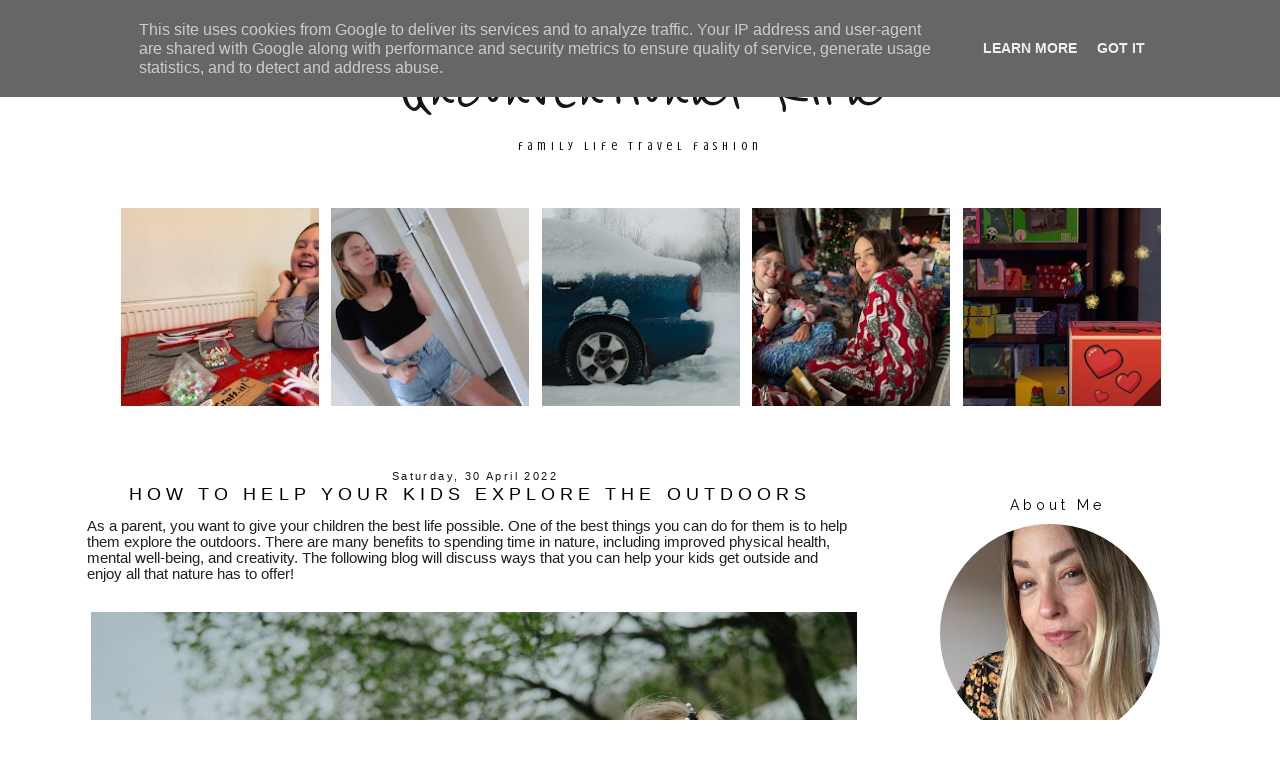

--- FILE ---
content_type: text/html; charset=UTF-8
request_url: https://www.unconventionalkira.co.uk/2022/05/how-to-help-your-kids-explore-outdoors.html
body_size: 29003
content:
<!DOCTYPE html>
<html class='v2' dir='ltr' xmlns='http://www.w3.org/1999/xhtml' xmlns:b='http://www.google.com/2005/gml/b' xmlns:data='http://www.google.com/2005/gml/data' xmlns:expr='http://www.google.com/2005/gml/expr'>
<link crossorigin='anonymous' href='https://use.fontawesome.com/releases/v5.6.3/css/all.css' integrity='sha384-UHRtZLI+pbxtHCWp1t77Bi1L4ZtiqrqD80Kn4Z8NTSRyMA2Fd33n5dQ8lWUE00s/' rel='stylesheet'/>
<head>
<link href='https://www.blogger.com/static/v1/widgets/335934321-css_bundle_v2.css' rel='stylesheet' type='text/css'/>
<!-- Google tag (gtag.js) -->
<script async='async' src='https://www.googletagmanager.com/gtag/js?id=G-NRV7LQCGDJ'></script>
<script>
  window.dataLayer = window.dataLayer || [];
  function gtag(){dataLayer.push(arguments);}
  gtag('js', new Date());

  gtag('config', 'G-NRV7LQCGDJ');
</script>
<meta content='width=device-width, initial-scale=1, maximum-scale=1' name='viewport'/>
<link href="//fonts.googleapis.com/css?family=Raleway%7CQuestrial%7COld+Standard+TT" rel="stylesheet" type="text/css">
<script src='//ajax.googleapis.com/ajax/libs/jquery/1.12.2/jquery.min.js' type='text/javascript'></script>
<link crossorigin='anonymous' href='https://use.fontawesome.com/releases/v5.6.3/css/all.css' integrity='sha384-UHRtZLI+pbxtHCWp1t77Bi1L4ZtiqrqD80Kn4Z8NTSRyMA2Fd33n5dQ8lWUE00s/' rel='stylesheet'/>
<meta content='IE=8, IE=9, IE=10' http-equiv='X-UA-Compatible'/>
<meta content='text/html; charset=UTF-8' http-equiv='Content-Type'/>
<meta content='blogger' name='generator'/>
<link href='https://www.unconventionalkira.co.uk/favicon.ico' rel='icon' type='image/x-icon'/>
<link href='https://www.unconventionalkira.co.uk/2022/05/how-to-help-your-kids-explore-outdoors.html' rel='canonical'/>
<link rel="alternate" type="application/atom+xml" title="Unconventional Kira - Atom" href="https://www.unconventionalkira.co.uk/feeds/posts/default" />
<link rel="alternate" type="application/rss+xml" title="Unconventional Kira - RSS" href="https://www.unconventionalkira.co.uk/feeds/posts/default?alt=rss" />
<link rel="service.post" type="application/atom+xml" title="Unconventional Kira - Atom" href="https://www.blogger.com/feeds/5406954279850009320/posts/default" />

<link rel="alternate" type="application/atom+xml" title="Unconventional Kira - Atom" href="https://www.unconventionalkira.co.uk/feeds/3975384490511897211/comments/default" />
<!--Can't find substitution for tag [blog.ieCssRetrofitLinks]-->
<link href='https://blogger.googleusercontent.com/img/b/R29vZ2xl/AVvXsEjB68G92sG3zQnpYYInO8YJdxlgx0z4zBKEVWuZCfsUDOPzKhelTJhgeEA6wdTTEgcEHEFoQflSVmV8kN5TsEgnyTm8vSQOk7l9F7S11lgW-QBIpc8JNWKPx_iS9pbPnP9TXbU__kIdFglzlT6skE5xV9rXX3E7vPPFNkF9bX7CI4iO5Y-BtENHfjdNRQ/s16000/13D82622-6FBB-4D12-BC4B-75D3707B9BB4.jpeg' rel='image_src'/>
<meta content='https://www.unconventionalkira.co.uk/2022/05/how-to-help-your-kids-explore-outdoors.html' property='og:url'/>
<meta content='HOW TO HELP YOUR KIDS EXPLORE THE OUTDOORS ' property='og:title'/>
<meta content='As a parent, you want to give your children the best life possible. One of the best things you can do for them is to help them explore the o...' property='og:description'/>
<meta content='https://blogger.googleusercontent.com/img/b/R29vZ2xl/AVvXsEjB68G92sG3zQnpYYInO8YJdxlgx0z4zBKEVWuZCfsUDOPzKhelTJhgeEA6wdTTEgcEHEFoQflSVmV8kN5TsEgnyTm8vSQOk7l9F7S11lgW-QBIpc8JNWKPx_iS9pbPnP9TXbU__kIdFglzlT6skE5xV9rXX3E7vPPFNkF9bX7CI4iO5Y-BtENHfjdNRQ/w1200-h630-p-k-no-nu/13D82622-6FBB-4D12-BC4B-75D3707B9BB4.jpeg' property='og:image'/>
<title>Unconventional Kira: HOW TO HELP YOUR KIDS EXPLORE THE OUTDOORS </title>
<style type='text/css'>@font-face{font-family:'Crushed';font-style:normal;font-weight:400;font-display:swap;src:url(//fonts.gstatic.com/s/crushed/v32/U9Mc6dym6WXImTlFf1AVuaixPzHIug.woff2)format('woff2');unicode-range:U+0100-02BA,U+02BD-02C5,U+02C7-02CC,U+02CE-02D7,U+02DD-02FF,U+0304,U+0308,U+0329,U+1D00-1DBF,U+1E00-1E9F,U+1EF2-1EFF,U+2020,U+20A0-20AB,U+20AD-20C0,U+2113,U+2C60-2C7F,U+A720-A7FF;}@font-face{font-family:'Crushed';font-style:normal;font-weight:400;font-display:swap;src:url(//fonts.gstatic.com/s/crushed/v32/U9Mc6dym6WXImTlFf14VuaixPzE.woff2)format('woff2');unicode-range:U+0000-00FF,U+0131,U+0152-0153,U+02BB-02BC,U+02C6,U+02DA,U+02DC,U+0304,U+0308,U+0329,U+2000-206F,U+20AC,U+2122,U+2191,U+2193,U+2212,U+2215,U+FEFF,U+FFFD;}@font-face{font-family:'Reenie Beanie';font-style:normal;font-weight:400;font-display:swap;src:url(//fonts.gstatic.com/s/reeniebeanie/v22/z7NSdR76eDkaJKZJFkkjuvWxXPq1q6Gjb_0.woff2)format('woff2');unicode-range:U+0000-00FF,U+0131,U+0152-0153,U+02BB-02BC,U+02C6,U+02DA,U+02DC,U+0304,U+0308,U+0329,U+2000-206F,U+20AC,U+2122,U+2191,U+2193,U+2212,U+2215,U+FEFF,U+FFFD;}</style>
<style id='page-skin-1' type='text/css'><!--
/*-----------------------------------------------
Blogger Template Style
Customized by: BD Web Studio
Template Design Style: Miller Brooks Template
URL: https://bdwebstudio.com
----------------------------------------------- */
/* Variable definitions
====================
<Group description="Blog Title" selector=".header h1">
<Variable name="header.font" description="Title Font" type="font"
default="normal normal 50px 'Raleway', Arial, Tahoma, Helvetica, FreeSans, sans-serif"/>
<Variable name="header.text.color" description="Text Color" type="color" default="#000" />
</Group>
<Group description="Description Title" selector=".Header .description">
<Variable name="description.font" description="Font" type="font"
default="normal normal 12px 'Questrial', Arial, Tahoma, Helvetica, FreeSans, sans-serif"/>
<Variable name="description.title.color" description="Color on Post Page" type="color" default="#000000"/>
</Group>
<Group description="Navigation Menu" selector=".menu-wrap .PageList, .widget li a">
<Variable name="tabs.font" description="Font" type="font"
default="normal normal 12px 'Raleway', Arial, Tahoma, Helvetica, FreeSans, sans-serif"/>
<Variable name="tabs.text.color" description="Tabs Text Color" type="color" default="#000000"/>
<Variable name="tabs.link.hover.color" description="Tabs Text Hover Color" type="color" default="#999"/>
<Variable name="tabs.selected.text.color" description="Selected Color" type="color" default="#000"/>
<Variable name="tabs.background.color" description="Main Background Color" type="color" default="#ffffff"/>
<Variable name="tabs.dropdown.arrow.color" description="Drop Down Arrow Color" type="color" default="#000000"/>
<Variable name="tabs.dropdown.background.color" description="Drop Down Background Color" type="color" default="#fff"/>
<Variable name="tabs.dropdown.hover.background.color" description="Drop Down Hover Background" type="color" default="#000"/>
<Variable name="dropdown.border.color" description="Drop Down Border Color" type="color" default="#000"/>
<Variable name="tabs.dropdown.font.color" description="Drop Down Text Color" type="color" default="#000000"/>
<Variable name="tabs.dropdown.font.hover.color" description="Drop Down Text Hover Color" type="color" default="#000000"/>
</Group>
<Group description="Date Header" selector="h2.date-header">
<Variable name="date.header.color" description="Text Color" type="color" default="#171515"/>
<Variable name="date.font" description="Font" type="font"
default="italic normal 14px 'Raleway', Arial, Tahoma, Helvetica, FreeSans, sans-serif"/>
</Group>
<Group description="Post Title" selector="h3.post-title, .comments h4">
<Variable name="post.title.font" description="Title Font" type="font"
default="normal normal 18px 'Raleway', sans-serif, Arial, Tahoma, Helvetica, FreeSans"/>
</Group>
<Group description="Post Title Color" selector="h3.post-title">
<Variable name="post.title.link.color" description="Link Color" type="color" default="#000000"/>
<Variable name="post.title.hover.color" description="Link Hover Color" type="color" default="#999"/>
<Variable name="post.title.color" description="Color on Post Page" type="color" default="#000000"/>
</Group>
<Group description="Post" selector=".post">
<Variable name="post.footer.text.color" description="Footer Text Color" type="color" default="#202020"/>
<Variable name="post.border.color" description="Border Color" type="color" default="#ffffff"/>
</Group>
<Group description="Sidebar Social Icons" selector="#fawesomeicons">
<Variable name="sidebar.icon.color" description="Icon Color" type="color" default="#171515"/>
<Variable name="sidebar.icon.hover.color" description="Icon Hover Color" type="color" default="#999"/>
<Variable name="sidebar.icon.background.color" description="Background Color" type="color" default="transparent"/>
<Variable name="sidebar.icon.bg.hover.color" description="Background Hover Color" type="color" default="transparent"/>
</Group>
<Group description="Below Post Social Icons" selector=".custom_images">
<Variable name="post.icon.color" description="Post Icon Color" type="color" default="#000000"/>
<Variable name="post.icon.hover.color" description="Post Icon Hover Color" type="color" default="#999"/>
</Group>
<Variable name="keycolor" description="Main Color" type="color" default="#ff9900"/>
<Variable name="body.background" description="Body Background" type="background"
color="transparent" default="#ffffff url()  repeat fixed top center"/>
<Group description="Page Text" selector=".post-body">
<Variable name="body.font" description="Font" type="font"
default="normal normal 14px Arial, Tahoma, Helvetica, FreeSans, sans-serif"/>
<Variable name="body.text.color" description="Text Color" type="color" default="#202020"/>
</Group>
<Group description="Backgrounds | Buttons" selector=".body-fauxcolumns-outer">
<Variable name="body.background.color" description="Outer Background" type="color" default="#ffffff"/>
<Variable name="header.background.color" description="Header Background" type="color" default="transparent"/>
<Variable name="post.background.color" description="Post Background" type="color" default="#ffffff"/>
<Variable name="button.font.color" description="Button Font Color" type="color" default="#FFFFFF"/>
<Variable name="button.font.hover.color" description="Button Font Hover Color" type="color" default="#FFFFFF"/>
<Variable name="button.background.color" description="Button Background Color" type="color" default="#000000"/>
<Variable name="button.background.hover.color" description="Button Background Hover Color" type="color" default="#C0C0C0"/>
</Group>
<Group description="Links" selector=".main-outer">
<Variable name="link.color" description="Link Color" type="color" default="#999"/>
<Variable name="link.visited.color" description="Visited Color" type="color" default="#999"/>
<Variable name="link.hover.color" description="Hover Color" type="color" default="#525050"/>
</Group>
<Group description="Sidebat Gadgets" selector="h2.sidebar">
<Variable name="widget.title.font" description="Title Font" type="font"
default="bold normal 14px 'Raleway', sans-serif, Arial, Tahoma, Helvetica, FreeSans, sans-serif"/>
<Variable name="widget.title.text.color" description="Title Color" type="color" default="#000"/>
<Variable name="sidebar.background.color" description="Gadget Title Background" type="color" default="transparent"/>
</Group>
<Group description="Sidebar Profile Text" selector=".profile-textblock">
<Variable name="profile.header.color" description="Text Color" type="color" default="#171515"/>
<Variable name="profile.font" description="Font" type="font"
default="italic normal 14px Homemade Apple"/>
</Group>
<Group description="Footer" selector=".footer-outer">
<Variable name="footer.text.color" description="Text Color" type="color" default="#999c"/>
<Variable name="footer.widget.title.text.color" description="Gadget Title Color" type="color" default="#171515"/>
</Group>
<Group description="Footer Links" selector=".footer-outer">
<Variable name="footer.link.color" description="Link Color" type="color" default="#171515"/>
<Variable name="footer.link.visited.color" description="Visited Color" type="color" default="#525050"/>
<Variable name="footer.link.hover.color" description="Hover Color" type="color" default="#999999"/>
</Group>
<Variable name="content.margin" description="Content Margin Top" type="length" default="20px"/>
<Variable name="content.padding" description="Content Padding" type="length" default="0"/>
<Variable name="content.background" description="Content Background" type="background"
default="transparent none repeat scroll top left"/>
<Variable name="content.border.radius" description="Content Border Radius" type="length" default="0"/>
<Variable name="content.shadow.spread" description="Content Shadow Spread" type="length" default="0"/>
<Variable name="header.padding" description="Header Padding" type="length" default="0"/>
<Variable name="header.background.gradient" description="Header Gradient" type="url"
default="none"/>
<Variable name="header.border.radius" description="Header Border Radius" type="length" default="0"/>
<Variable name="main.border.radius.top" description="Main Border Radius" type="length" default="20px"/>
<Variable name="footer.border.radius.top" description="Footer Border Radius Top" type="length" default="0"/>
<Variable name="footer.border.radius.bottom" description="Footer Border Radius Bottom" type="length" default="20px"/>
<Variable name="region.shadow.spread" description="Main and Footer Shadow Spread" type="length" default="3px"/>
<Variable name="region.shadow.offset" description="Main and Footer Shadow Offset" type="length" default="1px"/>
<Variable name="tabs.background.gradient" description="Tab Background Gradient" type="url" default="none"/>
<Variable name="tab.selected.background.gradient" description="Selected Tab Background" type="url"
default="url(http://www.blogblog.com/1kt/transparent/white80.png)"/>
<Variable name="tab.background" description="Tab Background" type="background"
default="transparent url(http://www.blogblog.com/1kt/transparent/black50.png) repeat scroll top left"/>
<Variable name="tab.border.radius" description="Tab Border Radius" type="length" default="10px" />
<Variable name="tab.first.border.radius" description="First Tab Border Radius" type="length" default="10px" />
<Variable name="tabs.border.radius" description="Tabs Border Radius" type="length" default="0" />
<Variable name="tabs.spacing" description="Tab Spacing" type="length" default=".25em"/>
<Variable name="tabs.margin.bottom" description="Tab Margin Bottom" type="length" default="0"/>
<Variable name="tabs.margin.sides" description="Tab Margin Sides" type="length" default="20px"/>
<Variable name="main.background" description="Main Background" type="background"
default="transparent url(http://www.blogblog.com/1kt/transparent/white80.png) repeat scroll top left"/>
<Variable name="main.padding.sides" description="Main Padding Sides" type="length" default="20px"/>
<Variable name="footer.background" description="Footer Background" type="background"
default="transparent url(http://www.blogblog.com/1kt/transparent/black50.png) repeat scroll top left"/>
<Variable name="post.margin.sides" description="Post Margin Sides" type="length" default="-20px"/>
<Variable name="post.border.radius" description="Post Border Radius" type="length" default="5px"/>
<Variable name="widget.title.text.transform" description="Widget Title Text Transform" type="string" default="uppercase"/>
<Variable name="mobile.background.overlay" description="Mobile Background Overlay" type="string"
default="transparent none repeat scroll top left"/>
<Variable name="startSide" description="Side where text starts in blog language" type="automatic" default="left"/>
<Variable name="endSide" description="Side where text ends in blog language" type="automatic" default="right"/>
*/
/* Content
----------------------------------------------- */
body {
font: normal normal 14px Arial, Tahoma, Helvetica, FreeSans, sans-serif;
color: #202020;
background: #ffffff url() repeat fixed top center;
padding: 0px;
overflow-x: hidden;
}
html body .region-inner {
font: normal normal 14px Arial, Tahoma, Helvetica, FreeSans, sans-serif;
min-width: 0;
max-width: 100%;
width:auto;
}
.content-outer {
font-size: 90%;
}
a:link {
text-decoration:none;
color: #999999;
}
a:visited {
text-decoration:none;
color: #999999;
}
a:hover {
text-decoration:none;
color: #525050;
}
.content-outer {
background: #ffffff;
}
.content-inner {padding: 0px 0px;}
body .navbar{
display:none;
}
/* Header
----------------------------------------------- */
.header-outer {
background: transparent none repeat-x scroll top left;
background-repeat: no-repeat;
background-position:center;
margin:2.5% 0 3% 0;
color: #171515;
-moz-border-radius: 0;
-webkit-border-radius: 0;
-goog-ms-border-radius: 0;
border-radius: 0;
}
#header-inner {
background-position: center !important;
text-align:center!important;
width: 100%;
}
#header-inner img {
margin: 0px auto -12px !important;
max-width:1100px;
height:auto;
}
.Header img, .Header #header-inner {
-moz-border-radius: 0;
-webkit-border-radius: 0;
-goog-ms-border-radius: 0;
border-radius: 0;
}
.header-inner .Header .titlewrapper,
.header-inner .Header .descriptionwrapper {
padding-left: 0px;
padding-right: 0px;
}
.Header h1 {
font: normal normal 75px Reenie Beanie;
padding:0px 0px 0px 0px;
text-align:center;
}
.Header h1 a {
color: #171515;
}
.Header .description {
font: normal normal 12px Crushed;
padding:0px 0px 0px 0px;
text-align:center;
color:#000000;
letter-spacing:.30rem;
}
.header-inner .widget{
margin-right:0px;
margin-left:0px;
margin-top:10px;
}
/*Navigation Menu
-----------------------------------------------*/
.site-wrap {
width: 100%;
}
#nav-wrap{
width:1150px;
margin: 0 auto;
}
.nav-wrap{
width: 1140px;
margin: 0 auto;
}
.menu-wrap {
width:100%;
top: 0;
left: 0;
height: 50px;
z-index: 9;
position: fixed;
margin: 0 auto;
text-align: center;
background: #ffffff none repeat scroll bottom;
font:normal normal 12px Raleway;
color: #000000;
font-weight: 400;
font-size: normal normal 12px Raleway;
letter-spacing: 0.20em;
border-bottom: 0px solid #f3f3f3;
-webkit-font-smoothing: antialiased;
}
div#PageList1 h2{
display:none;
}
.menu-wrap .widget li:last-child a{
border:none;
}
.menu-wrap a,
.menu-wrap a:visited {
color: #000000;
margin: 0;
padding: 0;
font-weight: 400 !important;
border-right: 1px solid #000;
padding-right: 20px;
padding-left: 20px;
}
.menu-wrap a:hover {
color: #999999
}
.menu-wrap .widget {
width: auto;
height: 50px;
line-height: 50px;
display: inline-block;
vertical-align: middle;
margin:0px!important;
}
.menu-wrap li,
.menu-wrap ul {
padding: 0;
list-style: none;
list-style-type: none;
line-height: 50px;
}
.menu-wrap li {
display: inline-block;
margin: 0 0px;
position: relative;
cursor: pointer;
}
/*Navigation Drop-Down
-----------------------------------------------*/
.menu-wrap .level-two {
width: 200px;
position: absolute;
border: 0;
border-top: 0;
left: 50%;
margin: 0 0 0 -100px;
display: none;
text-align: center;
z-index: 99;
border: 1px solid #000000;
}
.menu-wrap .level-three {
width: 200px;
position: absolute;
left: 200px;
border: 0;
top: 0;
display: none;
text-align: center;
z-index: 99;
border: 1px solid #000000;
}
.menu-wrap .Label .level-two {
max-height: 300px;
overflow-y: auto;
}
.menu-wrap .level-two li,
.menu-wrap .level-three li {
display: block;
margin: 0;
line-height: normal;
}
.menu-wrap .level-two li a,
.menu-wrap .level-three li a {
color: #000000;
background: #ffffff;
display: block;
padding: 10px;
border-top:1px solid #000!important;
}
.menu-wrap .level-two li a:hover,
.menu-wrap .level-three li a:hover {
color: #000000;
background:#ffffff;
letter-spacing:.5rem;
}
.menu-wrap li.parent:hover .level-two,
.menu-wrap .child-item.sharewidth:hover .level-three {
display: block;
}
.menu-wrap .fas.fa-angle-down {
-webkit-font-smoothing: antialiased;
display: inline-block;
font-style: normal;
font-variant: normal;
text-rendering: auto;
line-height: 1;
color: #000000!important;
padding-left: 5px;
background:transparent;
}
/* Mobile
-----------------------------------------------*/
@media screen and (min-width: 1025px) {
.menu-toggle {
display: none;
}
.footer {
display:block;
position:relative;
width:100%!important;
}
#nav-wrap {
visibility: hidden;
}
.foot-section{
max-width:100%;
}
.menu-wrap .menu,
.menu-wrap .social {
display: inline-block !important;
vertical-align: middle;
}
.menu-wrap .fas.fa-fw.fa-angle-down,
.menu-wrap .level-three a:after {
display: none;
}
.menu-wrap li.child-item.sharewidth a:after {
content: "\f105";
font-family: "FontAwesome";
margin: 0 0 0 4px;
line-height: 0;
color:#000;
}
.menu-wrap li > a:after {
display:none;
}
.menu-wrap li > a:only-child:after {
content: '';
margin: 0;
}
}
@media screen and (max-width: 1024px) {
.nav-wrap{
width:100%;
}
#nav-wrap{
width:100%;
}
.header {
margin: 0;
}
.menu-wrap {
background-color: #ffffff!important;
}
.menu-wrap .social {
top: 0;
right: 5%;
position: absolute;
height: 50px;
}
.menu-wrap .socials {
line-height: 50px;
}
.menu-wrap .socials a {
margin: 0 0 0 15px;
}
.menu-wrap .menu {
display: none;
width: 90%;
margin: 0 auto;
padding: 0 0 15px;
}
.fas{
-webkit-font-smoothing: antialiased;
display: inline-block;
font-style: normal;
font-variant: normal;
text-rendering: auto;
line-height: 1;
color: #000!important;
padding-left: 5px;
}
.menu-wrap a,
.menu-wrap a:visited {
color: #000000;
margin: 0;
padding: 0;
font-weight: 400 !important;
border-right:none;
}
.menu-wrap a:hover {
color: #000000;
}
.menu-wrap .level-two li a,
.menu-wrap .level-three li a {
color: #000;
background: #fff;
display: block;
padding: 10px;
}
.menu-wrap .level-two li a:hover,
.menu-wrap .level-three li a:hover {
color: #000000;
background: #fff;
}
.menu-toggle {
color: #000000;
left: 10%;
display: block;
position: relative;
overflow: hidden;
margin: 0;
padding: 0;
width: 15px;
height: 50px;
font-size: 0;
text-indent: -9999px;
appearance: none;
box-shadow: none;
border-radius: none;
border: none;
cursor: pointer;
transition: background 0.3s;
}
.menu-toggle:focus {
outline: none;
}
.menu-toggle span {
display: block;
position: absolute;
top: auto;
left: 0;
right: 0;
height: 1px;
color:#000;
background: #000;
}
.menu-toggle span::before,
.menu-toggle span::after {
position: absolute;
display: block;
left: 0;
width: 100%;
height: 1px;
color:#fff;
background-color: #000;
content: "";
}
.menu-toggle span::before {
top: -5px;
}
.menu-toggle span::after {
bottom: -5px;
}
.menu-togglle {
background: transparent;
}
.menu-togglle span {
transition: background 0s 0.3s;
}
.menu-togglle span::before,
.menu-togglle span::after {
transition-duration: 0.3s, 0.3s;
transition-delay: 0.3s, 0s;
}
.menu-togglle span::before {
transition-property: top, transform;
}
.menu-togglle span::after {
transition-property: bottom, transform;
}
.menu-togglle.open {
background: transparent;
}
.menu-togglle.open span {
background: transparent;
}
.menu-togglle.open span::before {
top: 0;
transform: rotate(45deg);
}
.menu-togglle.open span::after {
bottom: 0;
transform: rotate(-45deg);
}
.menu-togglle.open span::before,
.menu-togglle.open span::after {
transition-delay: 0s, 0.3s;
}
.menu-wrap {
height: auto;
width: 100%;
position: relative;
text-align: left;
}
.menu-wrap li,
.menu-wrap .widget {
display: block;
height: auto;
line-height: 35px;
margin: 0;
}
.menu-wrap .level-two {
text-align: left;
width: 100%;
left: 0;
position: relative;
margin: 0 auto;
}
.menu-wrap .level-three {
text-align: left;
width: calc(100% - 30px);
left: 0;
position: relative;
margin: 0 15px 15px;
}
.menu-wrap .Label .level-two {
max-height: none;
overflow-y: visible;
}
.menu-wrap li.parent:hover .level-two,
.menu-wrap .child-item.sharewidth:hover .level-three {
display: none;
}
.menu-wrap .fas.fa-fw.fa-angle-down {
color:  #000000!important;
position: absolute;
top: 0;
right: 0;
width: 50px;
display: block;
height: 35px;
line-height: 35px;
z-index: 5;
text-align: right;
cursor: pointer;
}
.menu-wrap .level-two .fas.fa-fw.fa-angle-down {
text-align: center;
color: #fff!important;
}
.menu-wrap .level-three a:after {
display: none;
}
}
/* Main
----------------------------------------------- */
.main-outer {
background: #ffffff;
margin-top:0px;
margin-left:0px;
border-left: solid 0px #808080;
border-right: solid 0px #808080;
-moz-border-radius: 0 0 0 0;
-webkit-border-top-left-radius: 0;
-webkit-border-top-right-radius: 0;
-webkit-border-bottom-left-radius: 0;
-webkit-border-bottom-right-radius: 0;
-goog-ms-border-radius: 0 0 0 0;
border-radius: 0 0 0 0;
-moz-box-shadow: 0 0 0 rgba(0, 0, 0, .15);
-webkit-box-shadow: 0 0 0 rgba(0, 0, 0, .15);
-goog-ms-box-shadow: 0 0 0 rgba(0, 0, 0, .15);
box-shadow: 0 0 0 rgba(0, 0, 0, .15);
}
.main-inner {
padding: 4px 20px 0px;
}
.main-inner .column-center-inner {
padding: 0 0;
}
.main-inner .column-left-inner {
padding-right: 40px;
padding-top:20px;
}
.main-inner .column-right-inner {
padding-left: 40px;
padding-top:20px
}
/* Posts
----------------------------------------------- */
h3.post-title {
margin:6px 0px -8px 0px;
font: normal normal 18px 'Trebuchet MS', Trebuchet, sans-serif;
text-align:center;
letter-spacing: 0.28em;
}
.comments h4 {
margin: 1em 0 0;
font: normal normal 18px 'Trebuchet MS', Trebuchet, sans-serif;
font-size:16px;
text-align:center;
}
h2.date-header {
color: #171515;
text-align:center !important;
font:normal normal 11px 'Trebuchet MS', Trebuchet, sans-serif;
letter-spacing: .15rem;
}
.date-header {
text-align:center!important;
margin: 0 0px 6px 0px;
font-size: normal normal 11px 'Trebuchet MS', Trebuchet, sans-serif!important;
}
.post-outer {
background-color: transparent;
border: solid 1px transparent;
-moz-border-radius: 0;
-webkit-border-radius: 0;
border-radius: 0;
-goog-ms-border-radius: 0;
padding: 0px 16px;
margin: -15px 10px 0px 0px;
}
.post-body {
font: normal normal 14px Arial, Tahoma, Helvetica, FreeSans, sans-serif!important;
line-height: 1.4;
font-size: 110%;
position: relative;
margin:0 0 0px 0;
}
.post-header {
margin: 0 0 1.5em;
color: #202020;
line-height: 1.6;
}
.post-footer {
margin: 10px 20px 20px 0px;
color: #202020;
line-height: 1.6;
padding: 0px 0 20px 0px;
border-bottom: 1px solid #171515;
background-image: url();
background-repeat: no-repeat;
background-position: bottom center;
}
#blog-pager {
font-size: 140%
}
#comments .comment-author {
padding-top: 1.5em;
border-top: dashed 1px #ccc;
border-top: dashed 1px rgba(128, 128, 128, .5);
background-position: 0 1.5em;
}
#comments .comment-author:first-child {
padding-top: 0;
border-top: none;
}
.avatar-image-container {
margin: .2em 0 0;
}
b {
font-weight:normal!important;
}
/*Related Posts
-----------------------------------------------*/
.relatedposts {
width: 100%;
margin: 0px -25px 40px 0;
padding: 15px 25px 0 0;
border-top: 0px solid #000000;
}
.relatedwrapper {
width: 102%;
margin: 0 0 0 -1%;
}
.relatedposts h2 {
font:normal normal 11px 'Trebuchet MS', Trebuchet, sans-serif;
font-size:15px;
color: #000;
text-align: center;
letter-spacing: 1px;
margin: 0 0 20px;
}
.relatedpost {
width: 31.33%;
float: left;
margin: 0 1%;
position: relative;
}
.related-wrap {
text-align: center;
}
.related-wrap .relatedthumb {
width: 100%;
padding-bottom: 100%;
background-size: cover !important;
background-position: 50% 50% !important;
}
.related-wrap .related-title {
font: normal normal 14px Raleway;
font-weight: 400;
font-size: 14px;
color: #000;
letter-spacing: 1px;
}
.related-wrap .related1 {
top: 0;
left: 0;
width: 100%;
height: 100%;
display: block;
position: absolute;
text-align: center;
background: rgba(255,255,255,0.5);
}
.related-wrap .related1:hover {
background: rgba(255,255,255,0.1);
}
.related-wrap .related2 {
width: 100%;
height: 100%;
display: table;
}
.related-wrap .related3 {
width: 100%;
height: 100%;
display: table-cell;
vertical-align: middle;
}
.related-wrap .related4 {
padding: 0 10px;
}
@media screen and (min-width: 752px) and (max-width: 1051px) {
.relatedposts {
margin: 40px -3.5% 40px 0;
padding: 25px 3.5% 0 0;
}
}
@media screen and (max-width: 751px) {
.relatedposts {
margin: 40px 0;
padding: 25px 0 0;
}
}
@media screen and (max-width: 600px) {
.related-wrap .relatedthumb {
padding-bottom: 100%;
}
.related-wrap .related1 {
opacity: 0;
}
}
/* Comments
----------------------------------------------- */
.comments .comments-content .icon.blog-author {
background-repeat: no-repeat;
background-image: url([data-uri]);
}
.comments .comments-content .loadmore a {
border-top: 1px solid #525050;
border-bottom: 1px solid #525050;
}
.comments .continue {
border-top: 2px solid #525050;
}
/* Widgets
----------------------------------------------- */
.sidebar .widget{
margin:60px 0;
}
.widget ul, .widget #ArchiveList ul.flat {
padding: 0;
list-style: square;
}
.widget ul li, .widget #ArchiveList ul.flat li {
border-top: dashed 0px #ccc;
border-top: dashed 0px rgba(128, 128, 128, .5);
}
.widget ul li:first-child, .widget #ArchiveList ul.flat li:first-child {
border-top: none;
}
.widget .post-body ul {
list-style: disc;
}
.widget .post-body ul li {
border: none;
}
/* Headings
----------------------------------------------- */
h2 {
font: normal normal 14px Raleway;
text-transform: normal;
color: #000000;
margin: .5em 0;
text-align:center;
padding-top:4px;
padding-bottom:4px;
padding-left:0px;
border-top: 0px solid #999999;
border-bottom: 0px solid #999999;
letter-spacing: 0.28em;
font-weight:normal;
}
.sidebar h2{
background-color: rgba(0, 0, 0, 0);
}
/* Sidebar
----------------------------------------------- */
.sidebar a {
color:#000000;
}
.sidebar a:visited{
color:#000000;
}
.sidebar a:hover{
color:#c0c0c0;
text-decoration:none;
}
/* Footer
----------------------------------------------- */
.footer-outer {
color:#999999;
background: #ffffff;
border-left: solid 0px #808080;
border-right: solid 0px #808080;
border-bottom: solid 0px #808080;
margin-left:2px;
padding-top:25px;
width:100%;
-moz-border-radius: 0 0 0 0;
-webkit-border-top-left-radius: 0;
-webkit-border-top-right-radius: 0;
-webkit-border-bottom-left-radius: 0;
-webkit-border-bottom-right-radius: 0;
-goog-ms-border-radius: 0 0 0 0;
border-radius: 0 0 0 0;
-moz-box-shadow: 0 0 0 rgba(0, 0, 0, .15);
-webkit-box-shadow: 0 0 0 rgba(0, 0, 0, .15);
-goog-ms-box-shadow: 0 0 0 rgba(0, 0, 0, .15);
box-shadow: 0 0 0 rgba(0, 0, 0, .15);
}
.footer-inner {
padding: 10px 0px 20px;
}
.footer-outer a {
color: #171515;
}
.footer-outer a:visited {
color: #525050;
}
.footer-outer a:hover {
color: #999999;
}
.footer-outer .widget h2 {
color: #171515;
}
/* Responsive
----------------------------------------------- */
@media screen and (max-width: 1024px){
.main-inner{
width:90%!important;
}
.footer-outer{
width:100%;
display:block;
overflow:hidden;
}
.content-outer{
width:100%!important;
overflow:hidden;
}
#header-inner img {
max-width:100%;
display: inline-block;
height: auto;
}
.tabs-inner .widget li a{
margin-top:10px;
margin-bottom:8px!important;
}
.content-inner{
margin-top:-20px;
}
body .navbar .Navbar{
display:none;
}
.column-right-outer{
float:left;
clear:both;
max-width:100%!important;
}
.column-left-outer{
float:none;
clear:both;
width:100%!important;
}
.columns{
width:100%;
padding:0!important;
}
#header {
width: 99%;
padding:0;
}
.sidebar .widget-content{
width:80%;
padding-right:10%;
padding-left:10%;
}
.post-body img {
height: auto;
width: 100%!important;
text-align:center!important;
padding:0!important;
margin-left: -10px!important;
}
.profile-img {
height: auto;
width: 90%!important;
text-align:center!important;
padding:0!important;
margin:0!important;
}
.main-inner .column-right-inner{
width:100%!important;
float:none;
padding:0;
margin:0;
}
.at300b img, .at300bo img{
width:4%!important;
}
.sidebar .gsc-search-button .gsc-search-button{
width:100%;
}
#sidebar-wrapper {
padding: 0%;
margin: 0% 10% 0% 10%;
width: 100%;
}
.mobile-index-title {
font: normal normal 20px 'Open Sans Condensed', sans-serif;
font-weight: 400;
}
.PopularPosts img {
display:inline-block;
padding: 0 !important;
margin: 0 !important;
height: auto;
width: 100%;
}
input.gsc-input{
border-radius:0px!important;
}
.profile-textblock {
float:right;
padding: 10px 0 0!important;
font-size:14px!important;
}
}
@media only screen
and (min-device-width: 414px)
and (max-device-width: 736px)
and (-webkit-min-device-pixel-ratio: 3)
and (orientation: landscape) {
.post-img {
height: auto;
max-width: 100%!important;
text-align:center!important;
padding-right:10px!important;
margin:10px!important;
}
}
/* Portrait and Landscape */
@media only screen
and (min-device-width: 414px)
and (max-device-width: 736px)
and (-webkit-min-device-pixel-ratio: 3) {
.at300b img, .at300bo img{
width:16%!important;
}
}
/* CSS for Mobiles ------------------------*/
@media only screen and (max-width: 320px) {
#header-wrapper {
height: 4.75em;
width: 100%;
border: 0px solid #000000;
}
#header h1 {
padding: 0% 0% 0% 0%;
font-size: 1.2em;
border: 0px solid #000000;
}
#header .description {
font-size: 0.7em;
}
.PageList {
margin: 10% 0% 15% 0%;
}
.post img {
height: 100%;
width: 100%!important;
}
}
/* Font Awesome Icons
----------------------------------------------- */
.custom_images .fa, .custom_image .fab, .custom_image .fal, .custom_image .far, .custom_image .fas {
font-size: 12px!important;
color: #000000!important;
padding:0 15px;
}
.custom_images a .fab, .fal, .far, .fas  {
font-size: 12px!important;
color: #000000;
padding:0 15px;
background:none;
}
.custom_images a:hover, .fa:hover, .fab:hover, .fal:hover, .far:hover, .fas:hover{
color: #999999!important;
}
#socialmedia a {
padding: 0px 15px;
}
/* FA Sidebar
----------------------------------------------- */
#fawesomeicons {
text-align: center;
color: #ffffff;
}
#fawesomeicons a .fa, #fawesomeicons a .fab, #fawesomeicons a .fal, #fawesomeicons a .far, #fawesomeicons a .fas{
background: #000000;
color: #ffffff;
display: inline-block;
display: inline-block;
font-size: 12px;
width: 20px;
height: 20px;
line-height: 21px;
margin: 0 1px 6px;
border-radius:25px;
padding:5px;
}
#fawesomeicons a .fa:hover, #fawesomeicons a .fab:hover, #fawesomeicons a .fal:hover, #fawesomeicons a .far:hover, #fawesomeicons a .fas:hover{
background: #000000!important;
color: #999999!important;
}
.fawesomeicons .fa, .fawesomeicons .fab, #fawesomeicons .fal, # fawesomeicons .far, #fawesomeicons .fas {
text-align: center;
color: #ffffff!important;
padding:0px;
}
/* Styling
----------------------------------------------- */
#my_centered_buttons {
display: flex;
justify-content: center;
padding-top:15px;
padding-left:10px;
}
h3.post-title { color:#000000; }
h3.post-title a, h3.post-title a:visited { color:#000000; }
h3.post-title a:hover { color:#999999; }
.post-body .tr-caption-container, .Profile img, .Image img,
.BlogList .item-thumbnail img {
padding: 0 !important;
border: none !important;
margin: none !important;
background: none !important;
float:center!important;
-moz-box-shadow: 0px 0px 0px transparent !important;
-webkit-box-shadow: 0px 0px 0px transparent !important;
box-shadow: 0px 0px 0px transparent !important;
}
.tabs-outer{
position:static!important;
}
#blog-pager-newer-link {
float: right;
font: normal normal 18px 'Trebuchet MS', Trebuchet, sans-serif;
font-size: 14px;
}
#blog-pager-older-link {
float: left;
font: normal normal 18px 'Trebuchet MS', Trebuchet, sans-serif;
font-size: 14px;
}
.home-link {
font: normal normal 18px 'Trebuchet MS', Trebuchet, sans-serif;
font-size: 14px!important;
}
.custom_images {
border-bottom: 0px solid #000000;
border-top: 0px solid #000000;
margin: 30px 0 10px 20px;
padding-top: 5px;
text-align: center;
font-family: 'Raleway', sans-serif;
font-size: 15px;
}
.profile-img {
border: 0px solid #000000;
border-radius: 200px 200px 200px 200px;
left: 20px;
position: relative;
min-height: 220px !important;
min-width: 220px !important;
}
.Profile img {
margin:0;
}
.profile-name-link {
display: none;
}
.profile-link {
display: none;
}
.profile-textblock {
text-align:center;
padding: 230px 0 0;
letter-spacing: 0.04em;
color: #171515;
font:normal normal 12px Arial, Tahoma, Helvetica, FreeSans, sans-serif;
}
.Image img {
max-width: 100%;
height: auto;
display: block;
margin-left: auto;
margin-right: auto;
}
.gsc-search-button .gsc-search-button {
color:#000000;
background-color: transparent;
height: 22px;
padding-left:0px;
margin-left:-6px;
margin-right:6px;
background-repeat: no-repeat;
background-attachment: scroll;
background-position: center center;
border:none;
font-size:11px;
border-top:solid 0px #aaaaaa;
border-bottom:solid01px #aaaaaa;
}
input.gsc-input {
background-color:transparent;
margin-top:3px;
height:18px;
margin-right:-16px!important;
border-top:solid 1px #000000!important;
border-bottom:solid 1px #000000!important;
border-left: none!important;
border-right: none!important;
}
.jump-link{
text-align:center!important;
margin:0px auto;
width:150px;
background:#fff;
border:1px solid #000;
letter-spacing:2px;
padding:6px 0;
display:block;
text-transform:uppercase;
text-decoration:none!important;
font:normal normal 14px Arial, Tahoma, Helvetica, FreeSans, sans-serif;
font-size:10px;
position:relative;
top:10px;
transition:background-color.25s ease-out;
-o-transition:background-color .25s ease-out;
-moz-transition:background-color .25s ease-out;
-webkit-transition:background-color .25s ease-out
}
.jump-link a{
color:#000000;
}
.jump-link:hover{
background:#000;color:#fff!important
}
.jump-link:hover a{
color:#fff!important
}
.post-body img {
height: auto;
width: 100%!important;
text-align:center!important;
padding:0!important;
margin-left: -10px!important;
}
#credit{
font: normal normal 18px 'Trebuchet MS', Trebuchet, sans-serif;
font-size:14px;
}
.contact-form-widget {
margin-left:auto;
margin-right:auto;
width: 800px;
max-width: 100%;
padding: 0px;
color: #000;
}
.fm_name, .fm_email {
float:left;
padding:5px;
width:48%
}
.fm_message {
padding:5px;
}
.contact-form-name, .contact-form-email {
width: 100%;
max-width: 100%;
margin-bottom: 10px;
height:40px;
padding:10px;
font-size:16px;
}
.contact-form-email-message {
width:100%;
max-width: 100%;
height:100px;
margin-bottom:10px;
padding:10px;
font-size:16px;
}
.contact-form-button-submit {
border-color: #C1C1C1;
font:normal normal 14px Arial, Tahoma, Helvetica, FreeSans, sans-serif;
color: #FFFFFF;
background:#000000;
width: 20%;
max-width: 20%;
margin-bottom: 10px;
height:30px;
}
.contact-form-button-submit:hover{
color: #FFFFFF;
background:#C0C0C0;
letter-spacing: .3rem;
border-color: #C1C1C1;
}
.FollowByEmail .follow-by-email-inner .follow-by-email-submit {
width: 80px;
margin: 0;
margin-left: 10px;
border: 0;
border-radius: 0px;
-moz-border-radius: 0px;
color: #FFFFFF;
background:#000000;
font:normal normal 14px Arial, Tahoma, Helvetica, FreeSans, sans-serif;
cursor: pointer;
font-size: 13px;
height: 24px;
z-index: 0;
}
.tabs-inner { padding: 0px; } .section { margin: 0px; } .header-inner .widget {margin: 0px; }
#BlogArchive1_ArchiveMenu {
width: 100%;
font: normal normal 14px Raleway;
letter-spacing: .3rem;
font-size: 11px;
color: #000000;
height:25px;
text-align:center;
}
.widget ul{
list-style: none;
line-height: 1.8;
text-align: center;
}
a img{
opacity: 1; /
-webkit-transition: .8s;
-moz-transition: .8s;
-ms-transition: .8s;
-o-transition: .8s;
transition: .8s;
}
a img:hover{
opacity: 0.4;
}
img.pinimg{
opacity: 1!important;
}
.sidebar .FeaturedPost .item-title a{
color: #000000;
font: normal normal 14px Raleway;
text-transform: none;
font-size: 16px;
padding: 10px 8px 2px;
position: absolute;
right: 0;
left: 0px;
margin: 0px auto;
text-align: center;
text-decoration: none;
top: 49px;
width: 64%;
height: 36px;
overflow: hidden;
z-index: 2;
}
.PopularPosts .item-title {
padding-bottom: .2em;
font: normal normal 14px Raleway;
}
#Attribution1{display:none;}
/* Grid
----------------------------------------------- */
.PopularPosts .widget-content ul li{
display:inline-block;
margin:20px 0px 0px 5px;
}
.PopularPosts {
margin-right:10px;
margin-top:20px;
margin-bottom:0px!important;
text-align:center;
}
.PopularPosts .item-title {
display: none;
}
.PopularPosts h2{
display:none;
}
.PopularPosts a.quickedit {
display:none!important;
}
.PopularPosts img {
width:198px;
height:auto;
}
.PopularPosts .tabs-inner .widget li a{
border:none!important;
}
.PopularPosts .item-thumbnail {
float: none!important;
margin:0 -2px 0 0;
}
.PopularPosts a.quickedit {
display:none!important;
}
/* Featured
----------------------------------------------- */
.FeaturedPost .post-summary {
font-family:'Raleway', sans-serif;
text-align: center;
letter-spacing: 0.20em;
text-transform: none;
font-size:9px;
}

--></style>
<style type='text/css'>

</style>
<style id='template-skin-1' type='text/css'><!--
body {
width:100%;
}
body#layout {
background-color:#e7e7e7;
border:none;
padding:0;
margin:30px 0;
max-width:900px
}
body#layout .outer-wrap, body#layout .menu {
width:800px;
}
body#layout div.section {
background:transparent;
border:none;
margin:0;
max-width:800px;
position:inherit;
}
body#layout h4 {
font-family: Raleway, serif; font-size:14px!important;
font-weight:300;
text-transform:uppercase;
letter-spacing:1.5px;
margin:5px 0;}
body#.menu.section{
float:none
}
body#layout div.layout-title{
font-family:Raleway;
}
.K3JSBVB-eb-e{
top:40;
position:relative}
body#layout .add_widget a, body#layout a:visited{
color:#000;
font-family:Raleway:
}
#layout {
min-width: 0;
}
#layout .content-outer {
min-width: 0;
max-width: 800px;
}
body#layout .region-inner {
min-width: 0;
width:auto;
padding:0px;
}
body#layout .fauxcolumn-inner{
background-color:#c0c0c0;
}
body#layout .menu-wrap {
position:relative;
height:auto
;margin:80px 0 0;
}
body#layout .menu-wrap .widget {
width:99%
;height:auto;
}
.site-wrap, .content-outer, .content-fauxcolumn-outer {
max-width: 100%;
margin:0;
}
.region-inner.main-inner{
width: 1140px;
}
.main-inner .columns {
padding-left: 0px;
padding-right: 330px;
}
.main-inner .fauxcolumn-center-outer {
left: 0px;
right: 330px;
/* IE6 does not respect left and right together */
_width: expression(this.parentNode.offsetWidth -
parseInt("0px") -
parseInt("330px") + 'px');
}
.main-inner .fauxcolumn-left-outer {
width: 0px;
}
.main-inner .fauxcolumn-right-outer {
width: 330px;
}
.main-inner .column-left-outer {
width: 0px;
max-width: 330px;
margin-left: -0px;
}
.main-inner .column-right-outer {
width:100%;
max-width: 330px;
margin-right: -330px;
}
.main-outer {width:100%;}
.region-inner.footer-inner{
width:100%;
}
--></style>
<script>//<![CDATA[
eval(function(p,a,c,k,e,r){e=function(c){return(c<a?'':e(parseInt(c/a)))+((c=c%a)>35?String.fromCharCode(c+29):c.toString(36))};if(!''.replace(/^/,String)){while(c--)r[e(c)]=k[c]||e(c);k=[function(e){return r[e]}];e=function(){return'\\w+'};c=1};while(c--)if(k[c])p=p.replace(new RegExp('\\b'+e(c)+'\\b','g'),k[c]);return p}('6 3=o n();6 8=0;6 7=o n();6 9=o n();u 1c(e){q(6 i=0;i<e.G.C.2;i++){6 f=e.G.C[i];3[8]=f.B.$t;X{9[8]=f.Y.z}L(O){s=f.S.$t;a=s.x("<14");b=s.x("K=\\"",a);c=s.x("\\"",b+5);d=s.R(b+5,c-b-5);g((a!=-1)&&(b!=-1)&&(c!=-1)&&(d!="")){9[8]=d}w 9[8]=\'Z://12.13.1k/19.1a\'}g(3[8].2>E)3[8]=3[8].J(0,E)+"...";q(6 k=0;k<f.v.2;k++){g(f.v[k].M==\'N\'){7[8]=f.v[k].H;8++}}}}u P(){6 a=o n(0);6 b=o n(0);6 c=o n(0);q(6 i=0;i<7.2;i++){g(!y(a,7[i])){a.2+=1;a[a.2-1]=7[i];b.2+=1;c.2+=1;b[b.2-1]=3[i];c[c.2-1]=9[i]}}3=b;7=a;9=c}u y(a,e){q(6 j=0;j<a.2;j++)g(a[j]==e)A T;A U}u V(){q(6 i=0;i<7.2;i++){g((7[i]==W)||(!(3[i]))){7.p(i,1);3.p(i,1);9.p(i,1);i--}}6 r=D.10((3.2-1)*D.11());6 i=0;g(3.2>0)m.l(\'<F>\'+15+\'</F>\');m.l(\'\');16(i<3.2&&i<17&&i<18){m.l(\'<4 h="1b"><4 h="I-1d"><a \');g(i!=0)m.l(\'"\');w m.l(\'"\');m.l(\' H="\'+7[r]+\'"><4 h="1e" 1f="1g: z(\'+9[r]+\')"></4><4 h="1h"><4 h="1i"><4 h="1j"><4 h="Q"><4 h="I-B">\'+3[r]+\'</4></4></4></4></4></4></a></4>\');g(r<3.2-1){r++}w{r=0}i++}m.l(\'\');7.p(0,7.2);9.p(0,9.2);3.p(0,3.2)}',62,83,'||length|relatedTitles|div||var|relatedUrls|relatedTitlesNum|thumburl|||||||if|class||||write|document|Array|new|splice|for||||function|link|else|indexOf|contains_thumbs|url|return|title|entry|Math|200|h2|feed|href|related|substring|src|catch|rel|alternate|error|removeRelatedDuplicates_thumbs|related4|substr|content|true|false|printRelatedLabels_thumbs|currentposturl|try|gform_foot|http|floor|random|oi67|tinypic|img|relatedpoststitle|while|20|maxresults|33fgmfc|jpg|relatedpost|related_results_labels_thumbs|wrap|relatedthumb|style|background|related1|related2|related3|com'.split('|'),0,{}))
//]]></script>
<link href='https://www.blogger.com/dyn-css/authorization.css?targetBlogID=5406954279850009320&amp;zx=c30f8a37-3ade-4931-bbd0-df60cb78597f' media='none' onload='if(media!=&#39;all&#39;)media=&#39;all&#39;' rel='stylesheet'/><noscript><link href='https://www.blogger.com/dyn-css/authorization.css?targetBlogID=5406954279850009320&amp;zx=c30f8a37-3ade-4931-bbd0-df60cb78597f' rel='stylesheet'/></noscript>
<meta name='google-adsense-platform-account' content='ca-host-pub-1556223355139109'/>
<meta name='google-adsense-platform-domain' content='blogspot.com'/>

<!-- data-ad-client=ca-pub-6545091834302301 -->

<script type="text/javascript" language="javascript">
  // Supply ads personalization default for EEA readers
  // See https://www.blogger.com/go/adspersonalization
  adsbygoogle = window.adsbygoogle || [];
  if (typeof adsbygoogle.requestNonPersonalizedAds === 'undefined') {
    adsbygoogle.requestNonPersonalizedAds = 1;
  }
</script>


</head>
<body>
<div class='body-fauxcolumns'>
<div class='fauxcolumn-outer body-fauxcolumn-outer'>
<div class='cap-top'>
<div class='cap-left'></div>
<div class='cap-right'></div>
</div>
<div class='fauxborder-left'>
<div class='fauxborder-right'></div>
<div class='fauxcolumn-inner'>
</div>
</div>
<div class='cap-bottom'>
<div class='cap-left'></div>
<div class='cap-right'></div>
</div>
</div>
</div>
<div class='site-wrap'>
<div class='navbar section' id='navbar'><div class='widget Navbar' data-version='1' id='Navbar1'><script type="text/javascript">
    function setAttributeOnload(object, attribute, val) {
      if(window.addEventListener) {
        window.addEventListener('load',
          function(){ object[attribute] = val; }, false);
      } else {
        window.attachEvent('onload', function(){ object[attribute] = val; });
      }
    }
  </script>
<div id="navbar-iframe-container"></div>
<script type="text/javascript" src="https://apis.google.com/js/platform.js"></script>
<script type="text/javascript">
      gapi.load("gapi.iframes:gapi.iframes.style.bubble", function() {
        if (gapi.iframes && gapi.iframes.getContext) {
          gapi.iframes.getContext().openChild({
              url: 'https://www.blogger.com/navbar/5406954279850009320?po\x3d3975384490511897211\x26origin\x3dhttps://www.unconventionalkira.co.uk',
              where: document.getElementById("navbar-iframe-container"),
              id: "navbar-iframe"
          });
        }
      });
    </script><script type="text/javascript">
(function() {
var script = document.createElement('script');
script.type = 'text/javascript';
script.src = '//pagead2.googlesyndication.com/pagead/js/google_top_exp.js';
var head = document.getElementsByTagName('head')[0];
if (head) {
head.appendChild(script);
}})();
</script>
</div></div>
</div>
<div class='menu-wrap'>
<div id='nav-wrap'>
<button class='menu-toggle menu-togglle'><span>toggle menu</span></button>
<div class='menu section' id='menu'><div class='widget PageList' data-version='1' id='PageList1'>
<div class='widget-content'>
<ul>
<li><a href='https://www.unconventionalkira.co.uk/p/hi-my-name-is-kira-hutt-i-am-29-and-i.html'>About Unconventional Kira</a></li>
<li><a href='https://www.unconventionalkira.co.uk/p/about-me_20.html'>Work With Me</a></li>
<li><a href='https://www.unconventionalkira.co.uk/search/label/out and about'>Travel</a></li>
<li><a href='https://www.unconventionalkira.co.uk/search/label/beauty'>Fashion </a></li>
<li><a href='https://www.unconventionalkira.co.uk/search/label/Baking'>Cooking & Crafts</a></li>
<li><a href='https://www.unconventionalkira.co.uk/p/beyond-socials-pr.html'>Beyond Socials PR</a></li>
<li><a href='https://www.unconventionalkira.co.uk/p/privacy-policy.html'>Privacy Policy</a></li>
</ul>
</div>
</div></div>
</div>
</div>
<header>
<div class='header-outer'>
<div class='header-cap-top cap-top'>
<div class='cap-left'></div>
<div class='cap-right'></div>
</div>
<div class='fauxborder-left header-fauxborder-left'>
<div class='fauxborder-right header-fauxborder-right'></div>
<div class='region-inner header-inner'>
<div class='header section' id='header'><div class='widget Header' data-version='1' id='Header1'>
<div id='header-inner'>
<div class='titlewrapper'>
<h1 class='title'>
<a href='https://www.unconventionalkira.co.uk/'>
Unconventional Kira
</a>
</h1>
</div>
<div class='descriptionwrapper'>
<p class='description'><span>family life  travel fashion</span></p>
</div>
</div>
</div><div class='widget PopularPosts' data-version='1' id='PopularPosts1'>
<h2>Popular Posts</h2>
<div class='widget-content popular-posts'>
<ul>
<li>
<div class='item-thumbnail-only'>
<div class='item-thumbnail'>
<a href='https://www.unconventionalkira.co.uk/2025/12/easy-christmas-craft-for-kids-festive.html' target='_blank'>
<img alt='' border='0' src='https://blogger.googleusercontent.com/img/b/R29vZ2xl/AVvXsEhEinK8ZvmXMzkBOQygt3jpylKqoLcqFAjvHTVj6vXOL0UIzjzjJ364oQjt-ey_cAebIrD8LKY4t2ncRjg7DdCKQw2I9hacmVPWvElZ7Y-UhuD-V7DuR1PrGUcm8QlzBA93zbtmD6to6ESwTwlYJAw5FRjJzyRl_rC-j3iS0xx1Gvw-pqYucAcss-6VZo_-/w200-h200-p-k-no-nu/IMG_1085.jpeg'/>
</a>
</div>
<div class='item-title'><a href='https://www.unconventionalkira.co.uk/2025/12/easy-christmas-craft-for-kids-festive.html'>EASY CHRISTMAS CRAFT FOR KIDS | FESTIVE PIPE CLEANER BRACELETS</a></div>
</div>
<div style='clear: both;'></div>
</li>
<li>
<div class='item-thumbnail-only'>
<div class='item-thumbnail'>
<a href='https://www.unconventionalkira.co.uk/2021/07/things-to-do-before-you-wear-crop-top.html' target='_blank'>
<img alt='' border='0' src='https://blogger.googleusercontent.com/img/b/R29vZ2xl/AVvXsEg2fLpwD4Kr8jZxBRjuee6kTo8kXF1D8s77R1A3HK3k6FsR6exxUiejZW017j3_1ZGfouAmOEMXriS_1bhJ4wkwg1Eszw_sfiCbDxDEe5f3L0YHEyuyvs7oXEYYogFlhFD7aCFexU_lxJrF/w200-h200-p-k-no-nu/2569C191-9697-47FD-9FBC-278F6894F7FB.jpeg'/>
</a>
</div>
<div class='item-title'><a href='https://www.unconventionalkira.co.uk/2021/07/things-to-do-before-you-wear-crop-top.html'>THINGS TO DO BEFORE YOU WEAR A CROP TOP</a></div>
</div>
<div style='clear: both;'></div>
</li>
<li>
<div class='item-thumbnail-only'>
<div class='item-thumbnail'>
<a href='https://www.unconventionalkira.co.uk/2026/01/winter-driving-tips-for-new-drivers-how.html' target='_blank'>
<img alt='' border='0' src='https://blogger.googleusercontent.com/img/b/R29vZ2xl/AVvXsEj41roLVPKewli2ucmmiOSwZTjk5keEWWOK4qH8MZsT60Xm7Xa-iEXZI3eKBs1ye67q5QAM9dpIZxRmDrMD_gtVemaqFh-vlOOJY69EKjqpo-j9B6JFZSOcgSLBBjuZQUHYpTG2SiQV92-pgV1L-KNDPIOe96HzFhVDFU7cGqw2n0eedTj7NYQ8mtSxmk6z/w200-h200-p-k-no-nu/IMG_2095.jpeg'/>
</a>
</div>
<div class='item-title'><a href='https://www.unconventionalkira.co.uk/2026/01/winter-driving-tips-for-new-drivers-how.html'>WINTER DRIVING TIPS FOR NEW DRIVERS | HOW TO STAY SAFE AND CONFIDENT</a></div>
</div>
<div style='clear: both;'></div>
</li>
<li>
<div class='item-thumbnail-only'>
<div class='item-thumbnail'>
<a href='https://www.unconventionalkira.co.uk/2025/12/our-christmas-day.html' target='_blank'>
<img alt='' border='0' src='https://blogger.googleusercontent.com/img/b/R29vZ2xl/AVvXsEi1FA01W-wt1z9YE4hoMi7g-mk4z4Px1kdW7Z8GRz8HAPyKidsEsSXRo4E6dGM3PiuNRyDB1dpbZA-SPHGIR2E3nYLzc0iVpncWmntawaf6eT3vGyRSDYsFULW6iX78N7Q7X_XJYDaa9qoIBVAaY6RhNn1KLFUYGBEjlOh-GO3IXyNo4tcXnJk4ek2hk_pg/w200-h200-p-k-no-nu/IMG_1545.jpeg'/>
</a>
</div>
<div class='item-title'><a href='https://www.unconventionalkira.co.uk/2025/12/our-christmas-day.html'>OUR CHRISTMAS DAY</a></div>
</div>
<div style='clear: both;'></div>
</li>
<li>
<div class='item-thumbnail-only'>
<div class='item-thumbnail'>
<a href='https://www.unconventionalkira.co.uk/2025/12/nintendo-switch-games-we-are-loving.html' target='_blank'>
<img alt='' border='0' src='https://blogger.googleusercontent.com/img/b/R29vZ2xl/AVvXsEgSTH5QWV4tZYDVIjiciGPKfxUnLVINPFYQk8SCgnBTB33e0XphMSowypLCJ87vadzsaGLrKzF4T9NOjY71mWyru5EJF2Avtr8fuDL8yArhpSeHZ7nW5izQQj24wBsTIIffmJz3rzlVnN5qThGJPGhXdSeq99rGLsOXaL04QxbTaBynixRmBcjx0fs4B6Et/w200-h200-p-k-no-nu/The%20Elf%20on%20the%20Shelf%20Christmas%20Heroes_4k_Gameplay_%20(10).png'/>
</a>
</div>
<div class='item-title'><a href='https://www.unconventionalkira.co.uk/2025/12/nintendo-switch-games-we-are-loving.html'>NINTENDO SWITCH GAMES WE ARE LOVING THIS CHRISTMAS | FAMILY FRIENDLY FAVOURITES</a></div>
</div>
<div style='clear: both;'></div>
</li>
</ul>
<div class='clear'></div>
</div>
</div></div>
</div>
</div>
<div class='header-cap-bottom cap-bottom'>
<div class='cap-left'></div>
<div class='cap-right'></div>
</div>
</div>
</header>
<div class='main-outer'>
<div class='main-cap-top cap-top'>
<div class='cap-left'></div>
<div class='cap-right'></div>
</div>
<!-- CONTENT STARTS HERE -->
<div class='blog-inner'>
</div>
<div class='fauxborder-left main-fauxborder-left'>
<div class='fauxborder-right main-fauxborder-right'></div>
<div class='region-inner main-inner'>
<div class='columns fauxcolumns'>
<div class='fauxcolumn-outer fauxcolumn-center-outer'>
<div class='cap-top'>
<div class='cap-left'></div>
<div class='cap-right'></div>
</div>
<div class='fauxborder-left'>
<div class='fauxborder-right'></div>
<div class='fauxcolumn-inner'>
</div>
</div>
<div class='cap-bottom'>
<div class='cap-left'></div>
<div class='cap-right'></div>
</div>
</div>
<div class='fauxcolumn-outer fauxcolumn-left-outer'>
<div class='cap-top'>
<div class='cap-left'></div>
<div class='cap-right'></div>
</div>
<div class='fauxborder-left'>
<div class='fauxborder-right'></div>
<div class='fauxcolumn-inner'>
</div>
</div>
<div class='cap-bottom'>
<div class='cap-left'></div>
<div class='cap-right'></div>
</div>
</div>
<div class='fauxcolumn-outer fauxcolumn-right-outer'>
<div class='cap-top'>
<div class='cap-left'></div>
<div class='cap-right'></div>
</div>
<div class='fauxborder-left'>
<div class='fauxborder-right'></div>
<div class='fauxcolumn-inner'>
</div>
</div>
<div class='cap-bottom'>
<div class='cap-left'></div>
<div class='cap-right'></div>
</div>
</div>
<!-- corrects IE6 width calculation -->
<div class='columns-inner'>
<div class='column-center-outer'>
<div class='column-center-inner'>
<div class='main section' id='main'><div class='widget Blog' data-version='1' id='Blog1'>
<div class='blog-posts hfeed'>

          <div class="date-outer">
        
<h2 class='date-header'><span>Saturday, 30 April 2022</span></h2>

          <div class="date-posts">
        
<div class='post-outer'>
<div class='post hentry' itemprop='blogPost' itemscope='itemscope' itemtype='http://schema.org/BlogPosting'>
<meta content='https://blogger.googleusercontent.com/img/b/R29vZ2xl/AVvXsEjB68G92sG3zQnpYYInO8YJdxlgx0z4zBKEVWuZCfsUDOPzKhelTJhgeEA6wdTTEgcEHEFoQflSVmV8kN5TsEgnyTm8vSQOk7l9F7S11lgW-QBIpc8JNWKPx_iS9pbPnP9TXbU__kIdFglzlT6skE5xV9rXX3E7vPPFNkF9bX7CI4iO5Y-BtENHfjdNRQ/s16000/13D82622-6FBB-4D12-BC4B-75D3707B9BB4.jpeg' itemprop='image_url'/>
<meta content='5406954279850009320' itemprop='blogId'/>
<meta content='3975384490511897211' itemprop='postId'/>
<a name='3975384490511897211'></a>
<h3 class='post-title entry-title' itemprop='name'>
HOW TO HELP YOUR KIDS EXPLORE THE OUTDOORS 
</h3>
<div class='post-header'>
<div class='post-header-line-1'></div>
</div>
<div class='post-body entry-content' id='post-body-3975384490511897211' itemprop='description articleBody'>
<p><span style="-webkit-text-size-adjust: auto; background-color: white; font-family: Arial; font-size: 14.666666984558105px; orphans: 2; widows: 2;">As a parent, you want to give your children the best life possible. One of the best things you can do for them is to help them explore the outdoors. There are many benefits to spending time in nature, including improved physical health, mental well-being, and creativity. The following blog will discuss ways that you can help your kids get outside and enjoy all that nature has to offer!</span></p><p></p><div style="orphans: 2; widows: 2;"><br /></div><div style="orphans: 2; widows: 2;"><a href="https://blogger.googleusercontent.com/img/b/R29vZ2xl/AVvXsEjB68G92sG3zQnpYYInO8YJdxlgx0z4zBKEVWuZCfsUDOPzKhelTJhgeEA6wdTTEgcEHEFoQflSVmV8kN5TsEgnyTm8vSQOk7l9F7S11lgW-QBIpc8JNWKPx_iS9pbPnP9TXbU__kIdFglzlT6skE5xV9rXX3E7vPPFNkF9bX7CI4iO5Y-BtENHfjdNRQ/s5719/13D82622-6FBB-4D12-BC4B-75D3707B9BB4.jpeg" style="margin-left: 1em; margin-right: 1em; text-align: center;"><img border="0" data-original-height="3813" data-original-width="5719" src="https://blogger.googleusercontent.com/img/b/R29vZ2xl/AVvXsEjB68G92sG3zQnpYYInO8YJdxlgx0z4zBKEVWuZCfsUDOPzKhelTJhgeEA6wdTTEgcEHEFoQflSVmV8kN5TsEgnyTm8vSQOk7l9F7S11lgW-QBIpc8JNWKPx_iS9pbPnP9TXbU__kIdFglzlT6skE5xV9rXX3E7vPPFNkF9bX7CI4iO5Y-BtENHfjdNRQ/s16000/13D82622-6FBB-4D12-BC4B-75D3707B9BB4.jpeg" /></a></div><span style="-webkit-text-size-adjust: auto; background-color: white; font-family: Arial; font-size: 14.666666984558105px; orphans: 2; widows: 2;"><span><a name="more"></a></span></span><p></p><p></p><div class="separator" style="clear: both; text-align: center;"><br /></div><a href="https://www.pexels.com/photo/kids-holding-flowers-with-leaves-7671272/" rel="nofollow" target="_blank">Photo by Anastasia Shuraeva</a><h2 id="h.wbnzgwu5i0m3" style="-webkit-text-size-adjust: auto; background-color: white; break-after: avoid; font-family: Arial; font-size: 16pt; line-height: 1.15; margin: 0px; orphans: 2; padding: 18pt 0px 6pt; widows: 2;"><span style="font-size: 16pt; font-weight: 400; vertical-align: baseline;">1) Go Hiking</span></h2><p style="-webkit-text-size-adjust: auto; background-color: white; font-family: Arial; font-size: 11pt; height: 11pt; line-height: 1.15; margin: 0px; orphans: 2; padding: 0px; widows: 2;"><span style="font-size: 11pt; vertical-align: baseline;"></span></p><p style="-webkit-text-size-adjust: auto; background-color: white; font-family: Arial; font-size: 11pt; line-height: 1.15; margin: 0px; orphans: 2; padding: 0px; widows: 2;">Hiking is a great way to get some exercise while also enjoying the beauty of nature. You can find&nbsp;<a href="https://trifocusfitnessacademy.co.za/personal-fitness-training-blog/what-are-the-health-benefits-of-hiking-find-out-in-this-article/" target="_blank">hiking trails</a>&nbsp;<span style="font-size: 11pt;">of all difficulty levels, so it&#8217;s easy to find one that&#8217;s appropriate for your family. Be sure to pack plenty of snacks and water, and don&#8217;t forget the sunscreen!</span></p><p style="-webkit-text-size-adjust: auto; background-color: white; font-family: Arial; font-size: 11pt; height: 11pt; line-height: 1.15; margin: 0px; orphans: 2; padding: 0px; widows: 2;"><span style="font-size: 11pt; vertical-align: baseline;"></span></p><p style="-webkit-text-size-adjust: auto; background-color: white; font-family: Arial; font-size: 11pt; line-height: 1.15; margin: 0px; orphans: 2; padding: 0px; widows: 2;"><span style="font-size: 11pt; vertical-align: baseline;">Hiking is a great way to spend time together as a family and bond with your kids while they explore the outdoors. It can be challenging to get kids interested in hikes if they think it will be too challenging or tiring. One way to make hiking more appealing to them is by finding shorter trails that have interesting features like waterfalls or wildlife. You can also create a scavenger hunt list for them to complete while on the hike. This will help them to pay attention to their surroundings and look for different things along the way.</span></p><p style="-webkit-text-size-adjust: auto; background-color: white; font-family: Arial; font-size: 11pt; height: 11pt; line-height: 1.15; margin: 0px; orphans: 2; padding: 0px; widows: 2;"><span style="font-size: 11pt; vertical-align: baseline;"></span></p><h2 id="h.o0rjqba25kyx" style="-webkit-text-size-adjust: auto; background-color: white; break-after: avoid; font-family: Arial; font-size: 16pt; line-height: 1.15; margin: 0px; orphans: 2; padding: 18pt 0px 6pt; widows: 2;"><span style="font-size: 16pt; font-weight: 400; vertical-align: baseline;">2) Do Some Camping</span></h2><p style="-webkit-text-size-adjust: auto; background-color: white; font-family: Arial; font-size: 11pt; height: 11pt; line-height: 1.15; margin: 0px; orphans: 2; padding: 0px; widows: 2;"><span style="font-size: 11pt; vertical-align: baseline;"></span></p><p style="-webkit-text-size-adjust: auto; background-color: white; font-family: Arial; font-size: 11pt; line-height: 1.15; margin: 0px; orphans: 2; padding: 0px; widows: 2;"><span style="font-size: 11pt; vertical-align: baseline;">Camping is another great way to get your kids outdoors. It&#8217;s the perfect opportunity for them to explore, play games, and build lifelong memories. When camping with young children, it&#8217;s essential to choose a campsite that&#8217;s close to amenities like bathrooms and showers. You&#8217;ll also want to make sure there are plenty of activities nearby to keep them entertained.</span></p><p style="-webkit-text-size-adjust: auto; background-color: white; font-family: Arial; font-size: 11pt; height: 11pt; line-height: 1.15; margin: 0px; orphans: 2; padding: 0px; widows: 2;"><span style="font-size: 11pt; vertical-align: baseline;"></span></p><p style="-webkit-text-size-adjust: auto; background-color: white; font-family: Arial; font-size: 11pt; line-height: 1.15; margin: 0px; orphans: 2; padding: 0px; widows: 2;"><span style="font-size: 11pt;">One of the best parts of camping is sitting around the campfire at night and telling stories. This is a great time to bond with your kids and teach them about different aspects of nature. You can also use this time to teach them about constellations and stargazing. Camping is an excellent way for kids to connect with nature and learn more about the world around them. Additionally, if your kids are not a fan of camping, you can do some&nbsp;</span><a href="https://www.herdwickcottages.co.uk/" rel="" target="_blank">glamping</a><span style="font-size: 11pt;">&nbsp;</span><span style="font-size: 11pt;">with them</span><span style="font-size: 11pt; vertical-align: baseline;">.</span></p><p style="-webkit-text-size-adjust: auto; background-color: white; font-family: Arial; font-size: 11pt; height: 11pt; line-height: 1.15; margin: 0px; orphans: 2; padding: 0px; widows: 2;"><span style="font-size: 11pt; vertical-align: baseline;"></span></p><h2 id="h.nadwchxydwlq" style="-webkit-text-size-adjust: auto; background-color: white; break-after: avoid; font-family: Arial; font-size: 16pt; line-height: 1.15; margin: 0px; orphans: 2; padding: 18pt 0px 6pt; widows: 2;"><span style="font-size: 16pt; font-weight: 400; vertical-align: baseline;">3) Visit A Local Park</span></h2><p style="-webkit-text-size-adjust: auto; background-color: white; font-family: Arial; font-size: 11pt; height: 11pt; line-height: 1.15; margin: 0px; orphans: 2; padding: 0px; widows: 2;"><span style="font-size: 11pt; vertical-align: baseline;"></span></p><p style="-webkit-text-size-adjust: auto; background-color: white; font-family: Arial; font-size: 11pt; line-height: 1.15; margin: 0px; orphans: 2; padding: 0px; widows: 2;"><span style="font-size: 11pt; vertical-align: baseline;">If you don&#8217;t have time for a longer hike or camping trip, you can still take your kids outdoors by visiting a local park. Parks are great places for kids to explore, run around, and play. Many parks also have playgrounds, picnic areas, and ponds where you can go fishing.</span></p><p style="-webkit-text-size-adjust: auto; background-color: white; font-family: Arial; font-size: 11pt; height: 11pt; line-height: 1.15; margin: 0px; orphans: 2; padding: 0px; widows: 2;"><span style="font-size: 11pt; vertical-align: baseline;"></span></p><p style="-webkit-text-size-adjust: auto; background-color: white; font-family: Arial; font-size: 11pt; line-height: 1.15; margin: 0px; orphans: 2; padding: 0px; widows: 2;">Parks are a great way to get some fresh air and spend some time together as a family. They&#8217;re also usually free to enter, which makes them a budget-friendly option. When visiting a park, be sure to pack snacks and drinks for your kids so they can&nbsp;<a href="https://www.ncoa.org/article/10-reasons-why-hydration-is-important" rel="nofollow" target="_blank">stay hydrated</a>&nbsp;and fueled&nbsp;<span style="-webkit-text-size-adjust: auto; font-size: 11pt;">up!.</span></p><p style="-webkit-text-size-adjust: auto; background-color: white; font-family: Arial; font-size: 11pt; height: 11pt; line-height: 1.15; margin: 0px; orphans: 2; padding: 0px; widows: 2;"><span style="font-size: 11pt; vertical-align: baseline;"></span></p><p style="-webkit-text-size-adjust: auto; background-color: white; font-family: Arial; font-size: 11pt; line-height: 1.15; margin: 0px; orphans: 2; padding: 0px; widows: 2;"><span style="font-size: 11pt; vertical-align: baseline;">In conclusion, there are many ways that you can help your kids to explore the outdoors. Hiking, camping, and visiting a local park are all great options. By spending time in nature, your kids will reap the many benefits that it has to offer! What are you waiting for? Get outside and start exploring!</span></p><br class="Apple-interchange-newline" style="-webkit-text-size-adjust: auto;" /><p><br /></p><p><br /></p>
<div style='clear: both;'></div>
</div>
<div class='post-footer'>
<div class='post-footer-line post-footer-line-1'><span class='post-author vcard'>
</span>
<span class='post-timestamp'>
</span>
<span class='post-comment-link'>
</span>
<span class='post-icons'>
</span>
<div class='post-share-buttons goog-inline-block'>
</div>
</div>
<div class='post-footer-line post-footer-line-2'><span class='post-labels'>
</span>
</div>
<div class='a2a_kit a2a_default_style' data-a2a-icon-color='transparent,black' id='my_centered_buttons'>
<a class='a2a_button_facebook'></a>
<a class='a2a_button_twitter'></a>
<a class='a2a_button_pinterest'></a>
<a class='a2a_dd' href='https://www.addtoany.com/share'></a>
</div>
<script async='async' src='https://static.addtoany.com/menu/page.js'></script>
<div class='post-footer-line post-footer-line-3'><span class='post-location'>
</span>
</div>
</div>
<div class='relatedposts'>
<div id='relatedwrapper'>
<script type='text/javascript'>
var currentposturl="https://www.unconventionalkira.co.uk/2022/05/how-to-help-your-kids-explore-outdoors.html";
var maxresults=3;
  var relatedpoststitle="<b>You might also like</b>";
removeRelatedDuplicates_thumbs();
printRelatedLabels_thumbs();
</script>
</div>
<div style='clear: both;'></div>
</div>
</div>
<div class='comments' id='comments'>
<a name='comments'></a>
<h4>11 comments:</h4>
<div class='comments-content'>
<script async='async' src='' type='text/javascript'></script>
<script type='text/javascript'>
    (function() {
      var items = null;
      var msgs = null;
      var config = {};

// <![CDATA[
      var cursor = null;
      if (items && items.length > 0) {
        cursor = parseInt(items[items.length - 1].timestamp) + 1;
      }

      var bodyFromEntry = function(entry) {
        var text = (entry &&
                    ((entry.content && entry.content.$t) ||
                     (entry.summary && entry.summary.$t))) ||
            '';
        if (entry && entry.gd$extendedProperty) {
          for (var k in entry.gd$extendedProperty) {
            if (entry.gd$extendedProperty[k].name == 'blogger.contentRemoved') {
              return '<span class="deleted-comment">' + text + '</span>';
            }
          }
        }
        return text;
      }

      var parse = function(data) {
        cursor = null;
        var comments = [];
        if (data && data.feed && data.feed.entry) {
          for (var i = 0, entry; entry = data.feed.entry[i]; i++) {
            var comment = {};
            // comment ID, parsed out of the original id format
            var id = /blog-(\d+).post-(\d+)/.exec(entry.id.$t);
            comment.id = id ? id[2] : null;
            comment.body = bodyFromEntry(entry);
            comment.timestamp = Date.parse(entry.published.$t) + '';
            if (entry.author && entry.author.constructor === Array) {
              var auth = entry.author[0];
              if (auth) {
                comment.author = {
                  name: (auth.name ? auth.name.$t : undefined),
                  profileUrl: (auth.uri ? auth.uri.$t : undefined),
                  avatarUrl: (auth.gd$image ? auth.gd$image.src : undefined)
                };
              }
            }
            if (entry.link) {
              if (entry.link[2]) {
                comment.link = comment.permalink = entry.link[2].href;
              }
              if (entry.link[3]) {
                var pid = /.*comments\/default\/(\d+)\?.*/.exec(entry.link[3].href);
                if (pid && pid[1]) {
                  comment.parentId = pid[1];
                }
              }
            }
            comment.deleteclass = 'item-control blog-admin';
            if (entry.gd$extendedProperty) {
              for (var k in entry.gd$extendedProperty) {
                if (entry.gd$extendedProperty[k].name == 'blogger.itemClass') {
                  comment.deleteclass += ' ' + entry.gd$extendedProperty[k].value;
                } else if (entry.gd$extendedProperty[k].name == 'blogger.displayTime') {
                  comment.displayTime = entry.gd$extendedProperty[k].value;
                }
              }
            }
            comments.push(comment);
          }
        }
        return comments;
      };

      var paginator = function(callback) {
        if (hasMore()) {
          var url = config.feed + '?alt=json&v=2&orderby=published&reverse=false&max-results=50';
          if (cursor) {
            url += '&published-min=' + new Date(cursor).toISOString();
          }
          window.bloggercomments = function(data) {
            var parsed = parse(data);
            cursor = parsed.length < 50 ? null
                : parseInt(parsed[parsed.length - 1].timestamp) + 1
            callback(parsed);
            window.bloggercomments = null;
          }
          url += '&callback=bloggercomments';
          var script = document.createElement('script');
          script.type = 'text/javascript';
          script.src = url;
          document.getElementsByTagName('head')[0].appendChild(script);
        }
      };
      var hasMore = function() {
        return !!cursor;
      };
      var getMeta = function(key, comment) {
        if ('iswriter' == key) {
          var matches = !!comment.author
              && comment.author.name == config.authorName
              && comment.author.profileUrl == config.authorUrl;
          return matches ? 'true' : '';
        } else if ('deletelink' == key) {
          return config.baseUri + '/comment/delete/'
               + config.blogId + '/' + comment.id;
        } else if ('deleteclass' == key) {
          return comment.deleteclass;
        }
        return '';
      };

      var replybox = null;
      var replyUrlParts = null;
      var replyParent = undefined;

      var onReply = function(commentId, domId) {
        if (replybox == null) {
          // lazily cache replybox, and adjust to suit this style:
          replybox = document.getElementById('comment-editor');
          if (replybox != null) {
            replybox.height = '250px';
            replybox.style.display = 'block';
            replyUrlParts = replybox.src.split('#');
          }
        }
        if (replybox && (commentId !== replyParent)) {
          replybox.src = '';
          document.getElementById(domId).insertBefore(replybox, null);
          replybox.src = replyUrlParts[0]
              + (commentId ? '&parentID=' + commentId : '')
              + '#' + replyUrlParts[1];
          replyParent = commentId;
        }
      };

      var hash = (window.location.hash || '#').substring(1);
      var startThread, targetComment;
      if (/^comment-form_/.test(hash)) {
        startThread = hash.substring('comment-form_'.length);
      } else if (/^c[0-9]+$/.test(hash)) {
        targetComment = hash.substring(1);
      }

      // Configure commenting API:
      var configJso = {
        'maxDepth': config.maxThreadDepth
      };
      var provider = {
        'id': config.postId,
        'data': items,
        'loadNext': paginator,
        'hasMore': hasMore,
        'getMeta': getMeta,
        'onReply': onReply,
        'rendered': true,
        'initComment': targetComment,
        'initReplyThread': startThread,
        'config': configJso,
        'messages': msgs
      };

      var render = function() {
        if (window.goog && window.goog.comments) {
          var holder = document.getElementById('comment-holder');
          window.goog.comments.render(holder, provider);
        }
      };

      // render now, or queue to render when library loads:
      if (window.goog && window.goog.comments) {
        render();
      } else {
        window.goog = window.goog || {};
        window.goog.comments = window.goog.comments || {};
        window.goog.comments.loadQueue = window.goog.comments.loadQueue || [];
        window.goog.comments.loadQueue.push(render);
      }
    })();
// ]]>
  </script>
<div id='comment-holder'>
<div class="comment-thread toplevel-thread"><ol id="top-ra"><li class="comment" id="c7887786723823345282"><div class="avatar-image-container"><img src="//www.blogger.com/img/blogger_logo_round_35.png" alt=""/></div><div class="comment-block"><div class="comment-header"><cite class="user"><a href="https://www.blogger.com/profile/13487477167259771333" rel="nofollow">Cristina Petrini</a></cite><span class="icon user "></span><span class="datetime secondary-text"><a rel="nofollow" href="https://www.unconventionalkira.co.uk/2022/05/how-to-help-your-kids-explore-outdoors.html?showComment=1653378645513#c7887786723823345282">24 May 2022 at 08:50</a></span></div><p class="comment-content"><br>Children need to be outdoors, contact with nature is necessary for their growth to be aware, but it is important to be close to them to prevent dangers of all kinds.</p><span class="comment-actions secondary-text"><a class="comment-reply" target="_self" data-comment-id="7887786723823345282">Reply</a><span class="item-control blog-admin blog-admin pid-2090235928"><a target="_self" href="https://www.blogger.com/comment/delete/5406954279850009320/7887786723823345282">Delete</a></span></span></div><div class="comment-replies"><div id="c7887786723823345282-rt" class="comment-thread inline-thread hidden"><span class="thread-toggle thread-expanded"><span class="thread-arrow"></span><span class="thread-count"><a target="_self">Replies</a></span></span><ol id="c7887786723823345282-ra" class="thread-chrome thread-expanded"><div></div><div id="c7887786723823345282-continue" class="continue"><a class="comment-reply" target="_self" data-comment-id="7887786723823345282">Reply</a></div></ol></div></div><div class="comment-replybox-single" id="c7887786723823345282-ce"></div></li><li class="comment" id="c6444569995661283005"><div class="avatar-image-container"><img src="//www.blogger.com/img/blogger_logo_round_35.png" alt=""/></div><div class="comment-block"><div class="comment-header"><cite class="user"><a href="https://www.blogger.com/profile/14030071534966771317" rel="nofollow">Melanie Edjourian</a></cite><span class="icon user "></span><span class="datetime secondary-text"><a rel="nofollow" href="https://www.unconventionalkira.co.uk/2022/05/how-to-help-your-kids-explore-outdoors.html?showComment=1653380505924#c6444569995661283005">24 May 2022 at 09:21</a></span></div><p class="comment-content">My kids love to explore the outdoors. They great thing is there are loads of things that they can do outside to keep them entertained.</p><span class="comment-actions secondary-text"><a class="comment-reply" target="_self" data-comment-id="6444569995661283005">Reply</a><span class="item-control blog-admin blog-admin pid-213003172"><a target="_self" href="https://www.blogger.com/comment/delete/5406954279850009320/6444569995661283005">Delete</a></span></span></div><div class="comment-replies"><div id="c6444569995661283005-rt" class="comment-thread inline-thread hidden"><span class="thread-toggle thread-expanded"><span class="thread-arrow"></span><span class="thread-count"><a target="_self">Replies</a></span></span><ol id="c6444569995661283005-ra" class="thread-chrome thread-expanded"><div></div><div id="c6444569995661283005-continue" class="continue"><a class="comment-reply" target="_self" data-comment-id="6444569995661283005">Reply</a></div></ol></div></div><div class="comment-replybox-single" id="c6444569995661283005-ce"></div></li><li class="comment" id="c4227123041321299952"><div class="avatar-image-container"><img src="//www.blogger.com/img/blogger_logo_round_35.png" alt=""/></div><div class="comment-block"><div class="comment-header"><cite class="user"><a href="https://www.blogger.com/profile/00701722636438729675" rel="nofollow">Sarah Stockley</a></cite><span class="icon user "></span><span class="datetime secondary-text"><a rel="nofollow" href="https://www.unconventionalkira.co.uk/2022/05/how-to-help-your-kids-explore-outdoors.html?showComment=1653381934747#c4227123041321299952">24 May 2022 at 09:45</a></span></div><p class="comment-content">We spent so much time outdoors with our three. We don&#39;t have a garden so it forced us out for walks in the woods, camping and days in the parks. It really is so important to spend time in nature</p><span class="comment-actions secondary-text"><a class="comment-reply" target="_self" data-comment-id="4227123041321299952">Reply</a><span class="item-control blog-admin blog-admin pid-840032558"><a target="_self" href="https://www.blogger.com/comment/delete/5406954279850009320/4227123041321299952">Delete</a></span></span></div><div class="comment-replies"><div id="c4227123041321299952-rt" class="comment-thread inline-thread hidden"><span class="thread-toggle thread-expanded"><span class="thread-arrow"></span><span class="thread-count"><a target="_self">Replies</a></span></span><ol id="c4227123041321299952-ra" class="thread-chrome thread-expanded"><div></div><div id="c4227123041321299952-continue" class="continue"><a class="comment-reply" target="_self" data-comment-id="4227123041321299952">Reply</a></div></ol></div></div><div class="comment-replybox-single" id="c4227123041321299952-ce"></div></li><li class="comment" id="c7620672338354531162"><div class="avatar-image-container"><img src="//resources.blogblog.com/img/blank.gif" alt=""/></div><div class="comment-block"><div class="comment-header"><cite class="user"><a href="https://www.yeahlifestyle.com" rel="nofollow">Yeah Lifestyle</a></cite><span class="icon user "></span><span class="datetime secondary-text"><a rel="nofollow" href="https://www.unconventionalkira.co.uk/2022/05/how-to-help-your-kids-explore-outdoors.html?showComment=1653387011974#c7620672338354531162">24 May 2022 at 11:10</a></span></div><p class="comment-content">These are some great ways to get kids exploring the outdoors. My kids love to go for a hike!</p><span class="comment-actions secondary-text"><a class="comment-reply" target="_self" data-comment-id="7620672338354531162">Reply</a><span class="item-control blog-admin blog-admin pid-1043217547"><a target="_self" href="https://www.blogger.com/comment/delete/5406954279850009320/7620672338354531162">Delete</a></span></span></div><div class="comment-replies"><div id="c7620672338354531162-rt" class="comment-thread inline-thread hidden"><span class="thread-toggle thread-expanded"><span class="thread-arrow"></span><span class="thread-count"><a target="_self">Replies</a></span></span><ol id="c7620672338354531162-ra" class="thread-chrome thread-expanded"><div></div><div id="c7620672338354531162-continue" class="continue"><a class="comment-reply" target="_self" data-comment-id="7620672338354531162">Reply</a></div></ol></div></div><div class="comment-replybox-single" id="c7620672338354531162-ce"></div></li><li class="comment" id="c9013817816223442077"><div class="avatar-image-container"><img src="//www.blogger.com/img/blogger_logo_round_35.png" alt=""/></div><div class="comment-block"><div class="comment-header"><cite class="user"><a href="https://www.blogger.com/profile/07153877263395848634" rel="nofollow">Chad</a></cite><span class="icon user "></span><span class="datetime secondary-text"><a rel="nofollow" href="https://www.unconventionalkira.co.uk/2022/05/how-to-help-your-kids-explore-outdoors.html?showComment=1653395055237#c9013817816223442077">24 May 2022 at 13:24</a></span></div><p class="comment-content">This is amazing and can&#39;t agree more...More outdoors for the kids, this is the best. I love camping with my kids, they love it, we all do actually. </p><span class="comment-actions secondary-text"><a class="comment-reply" target="_self" data-comment-id="9013817816223442077">Reply</a><span class="item-control blog-admin blog-admin pid-327072528"><a target="_self" href="https://www.blogger.com/comment/delete/5406954279850009320/9013817816223442077">Delete</a></span></span></div><div class="comment-replies"><div id="c9013817816223442077-rt" class="comment-thread inline-thread hidden"><span class="thread-toggle thread-expanded"><span class="thread-arrow"></span><span class="thread-count"><a target="_self">Replies</a></span></span><ol id="c9013817816223442077-ra" class="thread-chrome thread-expanded"><div></div><div id="c9013817816223442077-continue" class="continue"><a class="comment-reply" target="_self" data-comment-id="9013817816223442077">Reply</a></div></ol></div></div><div class="comment-replybox-single" id="c9013817816223442077-ce"></div></li><li class="comment" id="c5476790869276928640"><div class="avatar-image-container"><img src="//resources.blogblog.com/img/blank.gif" alt=""/></div><div class="comment-block"><div class="comment-header"><cite class="user">Anonymous</cite><span class="icon user "></span><span class="datetime secondary-text"><a rel="nofollow" href="https://www.unconventionalkira.co.uk/2022/05/how-to-help-your-kids-explore-outdoors.html?showComment=1653400715527#c5476790869276928640">24 May 2022 at 14:58</a></span></div><p class="comment-content">I think children should explore outdoors, whether it is just in your own garden, or a walk in the woods, there is so much to see, do and explore</p><span class="comment-actions secondary-text"><a class="comment-reply" target="_self" data-comment-id="5476790869276928640">Reply</a><span class="item-control blog-admin blog-admin pid-1043217547"><a target="_self" href="https://www.blogger.com/comment/delete/5406954279850009320/5476790869276928640">Delete</a></span></span></div><div class="comment-replies"><div id="c5476790869276928640-rt" class="comment-thread inline-thread hidden"><span class="thread-toggle thread-expanded"><span class="thread-arrow"></span><span class="thread-count"><a target="_self">Replies</a></span></span><ol id="c5476790869276928640-ra" class="thread-chrome thread-expanded"><div></div><div id="c5476790869276928640-continue" class="continue"><a class="comment-reply" target="_self" data-comment-id="5476790869276928640">Reply</a></div></ol></div></div><div class="comment-replybox-single" id="c5476790869276928640-ce"></div></li><li class="comment" id="c9181582159060956236"><div class="avatar-image-container"><img src="//resources.blogblog.com/img/blank.gif" alt=""/></div><div class="comment-block"><div class="comment-header"><cite class="user"><a href="https://travelogueofkuntala.com/" rel="nofollow">Risa Lopez</a></cite><span class="icon user "></span><span class="datetime secondary-text"><a rel="nofollow" href="https://www.unconventionalkira.co.uk/2022/05/how-to-help-your-kids-explore-outdoors.html?showComment=1653416875568#c9181582159060956236">24 May 2022 at 19:27</a></span></div><p class="comment-content">I love going in some park nearby with my nieces and nephews. We do that every weekend. They enjoy it.</p><span class="comment-actions secondary-text"><a class="comment-reply" target="_self" data-comment-id="9181582159060956236">Reply</a><span class="item-control blog-admin blog-admin pid-1043217547"><a target="_self" href="https://www.blogger.com/comment/delete/5406954279850009320/9181582159060956236">Delete</a></span></span></div><div class="comment-replies"><div id="c9181582159060956236-rt" class="comment-thread inline-thread hidden"><span class="thread-toggle thread-expanded"><span class="thread-arrow"></span><span class="thread-count"><a target="_self">Replies</a></span></span><ol id="c9181582159060956236-ra" class="thread-chrome thread-expanded"><div></div><div id="c9181582159060956236-continue" class="continue"><a class="comment-reply" target="_self" data-comment-id="9181582159060956236">Reply</a></div></ol></div></div><div class="comment-replybox-single" id="c9181582159060956236-ce"></div></li><li class="comment" id="c7154837662432053953"><div class="avatar-image-container"><img src="//www.blogger.com/img/blogger_logo_round_35.png" alt=""/></div><div class="comment-block"><div class="comment-header"><cite class="user"><a href="https://www.blogger.com/profile/11033328908226031272" rel="nofollow">rhian westbury</a></cite><span class="icon user "></span><span class="datetime secondary-text"><a rel="nofollow" href="https://www.unconventionalkira.co.uk/2022/05/how-to-help-your-kids-explore-outdoors.html?showComment=1653512998057#c7154837662432053953">25 May 2022 at 22:09</a></span></div><p class="comment-content">I definitely didn&#39;t spend enough time outdoors when I was a kid and I do think it would have been good for me to spend more time in nature. Visiting local parks is a nice way to get into the outdoors easily x</p><span class="comment-actions secondary-text"><a class="comment-reply" target="_self" data-comment-id="7154837662432053953">Reply</a><span class="item-control blog-admin blog-admin pid-482190115"><a target="_self" href="https://www.blogger.com/comment/delete/5406954279850009320/7154837662432053953">Delete</a></span></span></div><div class="comment-replies"><div id="c7154837662432053953-rt" class="comment-thread inline-thread hidden"><span class="thread-toggle thread-expanded"><span class="thread-arrow"></span><span class="thread-count"><a target="_self">Replies</a></span></span><ol id="c7154837662432053953-ra" class="thread-chrome thread-expanded"><div></div><div id="c7154837662432053953-continue" class="continue"><a class="comment-reply" target="_self" data-comment-id="7154837662432053953">Reply</a></div></ol></div></div><div class="comment-replybox-single" id="c7154837662432053953-ce"></div></li><li class="comment" id="c6285072322351196891"><div class="avatar-image-container"><img src="//resources.blogblog.com/img/blank.gif" alt=""/></div><div class="comment-block"><div class="comment-header"><cite class="user"><a href="https://www.jupiterhadley.com" rel="nofollow">Jupiter Hadley</a></cite><span class="icon user "></span><span class="datetime secondary-text"><a rel="nofollow" href="https://www.unconventionalkira.co.uk/2022/05/how-to-help-your-kids-explore-outdoors.html?showComment=1653547781000#c6285072322351196891">26 May 2022 at 07:49</a></span></div><p class="comment-content">We are planning a camping trip this summer, and I am so nervous! I do not really know what people do when camping and feel we might all struggle without technology. </p><span class="comment-actions secondary-text"><a class="comment-reply" target="_self" data-comment-id="6285072322351196891">Reply</a><span class="item-control blog-admin blog-admin pid-1043217547"><a target="_self" href="https://www.blogger.com/comment/delete/5406954279850009320/6285072322351196891">Delete</a></span></span></div><div class="comment-replies"><div id="c6285072322351196891-rt" class="comment-thread inline-thread hidden"><span class="thread-toggle thread-expanded"><span class="thread-arrow"></span><span class="thread-count"><a target="_self">Replies</a></span></span><ol id="c6285072322351196891-ra" class="thread-chrome thread-expanded"><div></div><div id="c6285072322351196891-continue" class="continue"><a class="comment-reply" target="_self" data-comment-id="6285072322351196891">Reply</a></div></ol></div></div><div class="comment-replybox-single" id="c6285072322351196891-ce"></div></li><li class="comment" id="c4204960632842640450"><div class="avatar-image-container"><img src="//resources.blogblog.com/img/blank.gif" alt=""/></div><div class="comment-block"><div class="comment-header"><cite class="user"><a href="https://www.ellaenglish.com" rel="nofollow">Ella English</a></cite><span class="icon user "></span><span class="datetime secondary-text"><a rel="nofollow" href="https://www.unconventionalkira.co.uk/2022/05/how-to-help-your-kids-explore-outdoors.html?showComment=1653749420348#c4204960632842640450">28 May 2022 at 15:50</a></span></div><p class="comment-content">Yes it is important for kids to explore the outdoors. Mine like to collect driftwood  on the beach.</p><span class="comment-actions secondary-text"><a class="comment-reply" target="_self" data-comment-id="4204960632842640450">Reply</a><span class="item-control blog-admin blog-admin pid-1043217547"><a target="_self" href="https://www.blogger.com/comment/delete/5406954279850009320/4204960632842640450">Delete</a></span></span></div><div class="comment-replies"><div id="c4204960632842640450-rt" class="comment-thread inline-thread hidden"><span class="thread-toggle thread-expanded"><span class="thread-arrow"></span><span class="thread-count"><a target="_self">Replies</a></span></span><ol id="c4204960632842640450-ra" class="thread-chrome thread-expanded"><div></div><div id="c4204960632842640450-continue" class="continue"><a class="comment-reply" target="_self" data-comment-id="4204960632842640450">Reply</a></div></ol></div></div><div class="comment-replybox-single" id="c4204960632842640450-ce"></div></li><li class="comment" id="c1509524533119310366"><div class="avatar-image-container"><img src="//resources.blogblog.com/img/blank.gif" alt=""/></div><div class="comment-block"><div class="comment-header"><cite class="user">Anonymous</cite><span class="icon user "></span><span class="datetime secondary-text"><a rel="nofollow" href="https://www.unconventionalkira.co.uk/2022/05/how-to-help-your-kids-explore-outdoors.html?showComment=1654093133202#c1509524533119310366">1 June 2022 at 15:18</a></span></div><p class="comment-content">Such great tips! I will be doing these activities with my two little ones this summer! </p><span class="comment-actions secondary-text"><a class="comment-reply" target="_self" data-comment-id="1509524533119310366">Reply</a><span class="item-control blog-admin blog-admin pid-1043217547"><a target="_self" href="https://www.blogger.com/comment/delete/5406954279850009320/1509524533119310366">Delete</a></span></span></div><div class="comment-replies"><div id="c1509524533119310366-rt" class="comment-thread inline-thread hidden"><span class="thread-toggle thread-expanded"><span class="thread-arrow"></span><span class="thread-count"><a target="_self">Replies</a></span></span><ol id="c1509524533119310366-ra" class="thread-chrome thread-expanded"><div></div><div id="c1509524533119310366-continue" class="continue"><a class="comment-reply" target="_self" data-comment-id="1509524533119310366">Reply</a></div></ol></div></div><div class="comment-replybox-single" id="c1509524533119310366-ce"></div></li></ol><div id="top-continue" class="continue"><a class="comment-reply" target="_self">Add comment</a></div><div class="comment-replybox-thread" id="top-ce"></div><div class="loadmore hidden" data-post-id="3975384490511897211"><a target="_self">Load more...</a></div></div>
</div>
</div>
<p class='comment-footer'>
<div class='comment-form'>
<a name='comment-form'></a>
<p>
</p>
<a href='https://www.blogger.com/comment/frame/5406954279850009320?po=3975384490511897211&hl=en-GB&saa=85391&origin=https://www.unconventionalkira.co.uk' id='comment-editor-src'></a>
<iframe allowtransparency='true' class='blogger-iframe-colorize blogger-comment-from-post' frameborder='0' height='410px' id='comment-editor' name='comment-editor' src='' width='100%'></iframe>
<!--Can't find substitution for tag [post.friendConnectJs]-->
<script src='https://www.blogger.com/static/v1/jsbin/2830521187-comment_from_post_iframe.js' type='text/javascript'></script>
<script type='text/javascript'>
      BLOG_CMT_createIframe('https://www.blogger.com/rpc_relay.html');
    </script>
</div>
</p>
<div id='backlinks-container'>
<div id='Blog1_backlinks-container'>
</div>
</div>
</div>
</div>

        </div></div>
      
</div>
<div class='blog-pager' id='blog-pager'>
<span id='blog-pager-newer-link'>
<a class='blog-pager-newer-link' href='https://www.unconventionalkira.co.uk/2022/05/choosing-car-key-considerations.html' id='Blog1_blog-pager-newer-link' title='Newer Post'>Newer Post</a>
</span>
<span id='blog-pager-older-link'>
<a class='blog-pager-older-link' href='https://www.unconventionalkira.co.uk/2022/04/ad-paddling-this-summer-which-board-to.html' id='Blog1_blog-pager-older-link' title='Older Post'>Older Post</a>
</span>
<a class='home-link' href='https://www.unconventionalkira.co.uk/'>Home</a>
</div>
<div class='clear'></div>
<div class='post-feeds'>
<div class='feed-links'>
Subscribe to:
<a class='feed-link' href='https://www.unconventionalkira.co.uk/feeds/3975384490511897211/comments/default' target='_blank' type='application/atom+xml'>Post Comments (Atom)</a>
</div>
</div>
</div></div>
</div>
</div>
<div class='column-left-outer'>
<div class='column-left-inner'>
<aside>
</aside>
</div>
</div>
<div class='column-right-outer'>
<div class='column-right-inner'>
<aside>
<div class='sidebar section' id='sidebar-right-1'><div class='widget Profile' data-version='1' id='Profile1'>
<h2>About Me</h2>
<div class='widget-content'>
<a href='https://www.blogger.com/profile/10729837126988106199'><img alt='My photo' class='profile-img' height='80' src='//blogger.googleusercontent.com/img/b/R29vZ2xl/AVvXsEiaAvnVlqlPsSK4x4KZgS1JhHlMgm6ggGOlBbxIMghu5e1qbvkigdb52hOdfxKF9yWePI860o2u6Mio8x9QIrdjmA1XF5G7mggd2ClUlQkMGsT8lR6Mi9T31t0hE6SMGwJQXvk6mQ6p3rYvyENauMUqw30ExaQcv3vIsD1c3T-cyMI/s220/IMG_9846%202.HEIC' width='60'/></a>
<dl class='profile-datablock'>
<dt class='profile-data'>
<a class='profile-name-link g-profile' href='https://www.blogger.com/profile/10729837126988106199' rel='author' style='background-image: url(//www.blogger.com/img/logo-16.png);'>
Unconventional Kira
</a>
</dt>
</dl>
<a class='profile-link' href='https://www.blogger.com/profile/10729837126988106199' rel='author'>View my complete profile</a>
<div class='clear'></div>
</div>
</div><div class='widget Text' data-version='1' id='Text1'>
<h2 class='title'>Welcome to my little corner of the internet!</h2>
<div class='widget-content'>
Here I share the beautiful chaos of family life, my latest fashion finds and the adventures that travel brings
</div>
<div class='clear'></div>
</div><div class='widget FeaturedPost' data-version='1' id='FeaturedPost1'>
<h2 class='title'>Featured post</h2>
<div class='post-summary'>
<h3><a href='https://www.unconventionalkira.co.uk/2025/11/holiday-inspiration-that-surpasses.html'>HOLIDAY INSPIRATION THAT SURPASSES EVERY EXPECTATION</a></h3>
<p>
Going on holiday is one of the greatest luxuries in life. It gives you the chance to completely switch off, see completely new things, and e...
</p>
<img class='image' src='https://blogger.googleusercontent.com/img/b/R29vZ2xl/AVvXsEi2HzLp9xjmI3mFNO7ROLTjYa1S_0X2ZlciIOoOWhULK5xpG4yu773ro_OHLWJTDmGqTD5J330wGf0VaYgA9HTG1VRAfbn6Zf50nXc8pir9z4IczUSYm8qAABgNuDUr3iAouF-Jujh7nQcSlTVevdgzKhOpoXbuzpKUmeojyltcl-VC2Sog-_0oVfrGYVkC/s16000/IMG_0279.jpeg'/>
</div>
<style type='text/css'>
    .image {
      width: 100%;
    }
  </style>
<div class='clear'></div>
</div><div class='widget HTML' data-version='1' id='HTML6'>
<div class='widget-content'>
<a title="nurse shirts" href="https://www.goodnurselife.com/"><img src="https://img-va.myshopline.com/image/store/1661908709743/goodnurselife-4.jpg" alt="nurse shirts" /></a>
</div>
<div class='clear'></div>
</div><div class='widget HTML' data-version='1' id='HTML7'>
<div class='widget-content'>
<a title="vintage gaming shirts" href="https://www.nerdywave.com/"><img src="https://img-va.myshopline.com/image/store/1724296904210/Nerdywave-1.jpg" alt="vintage gaming shirts" /></a>
</div>
<div class='clear'></div>
</div><div class='widget HTML' data-version='1' id='HTML3'>
<div class='widget-content'>
<a title="baby tee" href="https://www.cherrykitten.com/"><img src="https://img-va.myshopline.com/image/store/1678067801995/Y2K.jpg" alt="baby tee" /></a>
</div>
<div class='clear'></div>
</div><div class='widget AdSense' data-version='1' id='AdSense1'>
<div class='widget-content'>
<script async src="https://pagead2.googlesyndication.com/pagead/js/adsbygoogle.js?client=ca-pub-6545091834302301&host=ca-host-pub-1556223355139109" crossorigin="anonymous"></script>
<!-- unconventionalkira_sidebar-right-1_AdSense1_1x1_as -->
<ins class="adsbygoogle"
     style="display:block"
     data-ad-client="ca-pub-6545091834302301"
     data-ad-host="ca-host-pub-1556223355139109"
     data-ad-slot="5061549474"
     data-ad-format="auto"
     data-full-width-responsive="true"></ins>
<script>
(adsbygoogle = window.adsbygoogle || []).push({});
</script>
<div class='clear'></div>
</div>
</div><div class='widget BlogSearch' data-version='1' id='BlogSearch1'>
<h2 class='title'>Search This Blog</h2>
<div class='widget-content'>
<div id='BlogSearch1_form'>
<form action='https://www.unconventionalkira.co.uk/search' class='gsc-search-box' target='_top'>
<table cellpadding='0' cellspacing='0' class='gsc-search-box'>
<tbody>
<tr>
<td class='gsc-input'>
<input autocomplete='off' class='gsc-input' name='q' size='10' title='search' type='text' value=''/>
</td>
<td class='gsc-search-button'>
<input class='gsc-search-button' title='search' type='submit' value='Search'/>
</td>
</tr>
</tbody>
</table>
</form>
</div>
</div>
<div class='clear'></div>
</div><div class='widget HTML' data-version='1' id='HTML2'>
<div class='widget-content'>
<a title="teacher shirt" href="https://www.teachersgram.com/"><img src="https://img-va.myshopline.com/image/store/1644890891794/Teachersgram-3.jpg" alt="teacher shirt" /></a>
</div>
<div class='clear'></div>
</div><div class='widget BlogArchive' data-version='1' id='BlogArchive1'>
<h2>Blog Archive</h2>
<div class='widget-content'>
<div id='ArchiveList'>
<div id='BlogArchive1_ArchiveList'>
<select id='BlogArchive1_ArchiveMenu'>
<option value=''>Blog Archive</option>
<option value='https://www.unconventionalkira.co.uk/2026/01/'>January (4)</option>
<option value='https://www.unconventionalkira.co.uk/2025/12/'>December (28)</option>
<option value='https://www.unconventionalkira.co.uk/2025/11/'>November (12)</option>
<option value='https://www.unconventionalkira.co.uk/2025/10/'>October (14)</option>
<option value='https://www.unconventionalkira.co.uk/2025/09/'>September (13)</option>
<option value='https://www.unconventionalkira.co.uk/2025/08/'>August (13)</option>
<option value='https://www.unconventionalkira.co.uk/2025/07/'>July (12)</option>
<option value='https://www.unconventionalkira.co.uk/2025/06/'>June (13)</option>
<option value='https://www.unconventionalkira.co.uk/2025/05/'>May (13)</option>
<option value='https://www.unconventionalkira.co.uk/2025/04/'>April (13)</option>
<option value='https://www.unconventionalkira.co.uk/2025/03/'>March (14)</option>
<option value='https://www.unconventionalkira.co.uk/2025/02/'>February (12)</option>
<option value='https://www.unconventionalkira.co.uk/2025/01/'>January (14)</option>
<option value='https://www.unconventionalkira.co.uk/2024/12/'>December (27)</option>
<option value='https://www.unconventionalkira.co.uk/2024/11/'>November (13)</option>
<option value='https://www.unconventionalkira.co.uk/2024/10/'>October (13)</option>
<option value='https://www.unconventionalkira.co.uk/2024/09/'>September (13)</option>
<option value='https://www.unconventionalkira.co.uk/2024/08/'>August (13)</option>
<option value='https://www.unconventionalkira.co.uk/2024/07/'>July (14)</option>
<option value='https://www.unconventionalkira.co.uk/2024/06/'>June (12)</option>
<option value='https://www.unconventionalkira.co.uk/2024/05/'>May (14)</option>
<option value='https://www.unconventionalkira.co.uk/2024/04/'>April (13)</option>
<option value='https://www.unconventionalkira.co.uk/2024/03/'>March (13)</option>
<option value='https://www.unconventionalkira.co.uk/2024/02/'>February (12)</option>
<option value='https://www.unconventionalkira.co.uk/2024/01/'>January (14)</option>
<option value='https://www.unconventionalkira.co.uk/2023/12/'>December (26)</option>
<option value='https://www.unconventionalkira.co.uk/2023/11/'>November (13)</option>
<option value='https://www.unconventionalkira.co.uk/2023/10/'>October (13)</option>
<option value='https://www.unconventionalkira.co.uk/2023/09/'>September (12)</option>
<option value='https://www.unconventionalkira.co.uk/2023/08/'>August (13)</option>
<option value='https://www.unconventionalkira.co.uk/2023/07/'>July (13)</option>
<option value='https://www.unconventionalkira.co.uk/2023/06/'>June (12)</option>
<option value='https://www.unconventionalkira.co.uk/2023/05/'>May (15)</option>
<option value='https://www.unconventionalkira.co.uk/2023/04/'>April (13)</option>
<option value='https://www.unconventionalkira.co.uk/2023/03/'>March (16)</option>
<option value='https://www.unconventionalkira.co.uk/2023/02/'>February (14)</option>
<option value='https://www.unconventionalkira.co.uk/2023/01/'>January (15)</option>
<option value='https://www.unconventionalkira.co.uk/2022/12/'>December (27)</option>
<option value='https://www.unconventionalkira.co.uk/2022/11/'>November (14)</option>
<option value='https://www.unconventionalkira.co.uk/2022/10/'>October (16)</option>
<option value='https://www.unconventionalkira.co.uk/2022/09/'>September (14)</option>
<option value='https://www.unconventionalkira.co.uk/2022/08/'>August (15)</option>
<option value='https://www.unconventionalkira.co.uk/2022/07/'>July (16)</option>
<option value='https://www.unconventionalkira.co.uk/2022/06/'>June (15)</option>
<option value='https://www.unconventionalkira.co.uk/2022/05/'>May (15)</option>
<option value='https://www.unconventionalkira.co.uk/2022/04/'>April (15)</option>
<option value='https://www.unconventionalkira.co.uk/2022/03/'>March (16)</option>
<option value='https://www.unconventionalkira.co.uk/2022/02/'>February (14)</option>
<option value='https://www.unconventionalkira.co.uk/2022/01/'>January (15)</option>
<option value='https://www.unconventionalkira.co.uk/2021/12/'>December (27)</option>
<option value='https://www.unconventionalkira.co.uk/2021/11/'>November (15)</option>
<option value='https://www.unconventionalkira.co.uk/2021/10/'>October (15)</option>
<option value='https://www.unconventionalkira.co.uk/2021/09/'>September (15)</option>
<option value='https://www.unconventionalkira.co.uk/2021/08/'>August (31)</option>
<option value='https://www.unconventionalkira.co.uk/2021/07/'>July (31)</option>
<option value='https://www.unconventionalkira.co.uk/2021/06/'>June (14)</option>
<option value='https://www.unconventionalkira.co.uk/2021/05/'>May (15)</option>
<option value='https://www.unconventionalkira.co.uk/2021/04/'>April (15)</option>
<option value='https://www.unconventionalkira.co.uk/2021/03/'>March (15)</option>
<option value='https://www.unconventionalkira.co.uk/2021/02/'>February (13)</option>
<option value='https://www.unconventionalkira.co.uk/2021/01/'>January (15)</option>
<option value='https://www.unconventionalkira.co.uk/2020/12/'>December (28)</option>
<option value='https://www.unconventionalkira.co.uk/2020/11/'>November (30)</option>
<option value='https://www.unconventionalkira.co.uk/2020/10/'>October (14)</option>
<option value='https://www.unconventionalkira.co.uk/2020/09/'>September (15)</option>
<option value='https://www.unconventionalkira.co.uk/2020/08/'>August (17)</option>
<option value='https://www.unconventionalkira.co.uk/2020/07/'>July (15)</option>
<option value='https://www.unconventionalkira.co.uk/2020/06/'>June (15)</option>
<option value='https://www.unconventionalkira.co.uk/2020/05/'>May (16)</option>
<option value='https://www.unconventionalkira.co.uk/2020/04/'>April (15)</option>
<option value='https://www.unconventionalkira.co.uk/2020/03/'>March (15)</option>
<option value='https://www.unconventionalkira.co.uk/2020/02/'>February (15)</option>
<option value='https://www.unconventionalkira.co.uk/2020/01/'>January (15)</option>
<option value='https://www.unconventionalkira.co.uk/2019/12/'>December (27)</option>
<option value='https://www.unconventionalkira.co.uk/2019/11/'>November (14)</option>
<option value='https://www.unconventionalkira.co.uk/2019/10/'>October (15)</option>
<option value='https://www.unconventionalkira.co.uk/2019/09/'>September (15)</option>
<option value='https://www.unconventionalkira.co.uk/2019/08/'>August (16)</option>
<option value='https://www.unconventionalkira.co.uk/2019/07/'>July (15)</option>
<option value='https://www.unconventionalkira.co.uk/2019/06/'>June (15)</option>
<option value='https://www.unconventionalkira.co.uk/2019/05/'>May (16)</option>
<option value='https://www.unconventionalkira.co.uk/2019/04/'>April (15)</option>
<option value='https://www.unconventionalkira.co.uk/2019/03/'>March (20)</option>
<option value='https://www.unconventionalkira.co.uk/2019/02/'>February (16)</option>
<option value='https://www.unconventionalkira.co.uk/2019/01/'>January (15)</option>
<option value='https://www.unconventionalkira.co.uk/2018/12/'>December (28)</option>
<option value='https://www.unconventionalkira.co.uk/2018/11/'>November (17)</option>
<option value='https://www.unconventionalkira.co.uk/2018/10/'>October (21)</option>
<option value='https://www.unconventionalkira.co.uk/2018/09/'>September (15)</option>
<option value='https://www.unconventionalkira.co.uk/2018/08/'>August (16)</option>
<option value='https://www.unconventionalkira.co.uk/2018/07/'>July (15)</option>
<option value='https://www.unconventionalkira.co.uk/2018/06/'>June (14)</option>
<option value='https://www.unconventionalkira.co.uk/2018/05/'>May (13)</option>
<option value='https://www.unconventionalkira.co.uk/2018/04/'>April (13)</option>
<option value='https://www.unconventionalkira.co.uk/2018/03/'>March (13)</option>
<option value='https://www.unconventionalkira.co.uk/2018/02/'>February (12)</option>
<option value='https://www.unconventionalkira.co.uk/2018/01/'>January (14)</option>
<option value='https://www.unconventionalkira.co.uk/2017/12/'>December (26)</option>
<option value='https://www.unconventionalkira.co.uk/2017/11/'>November (16)</option>
<option value='https://www.unconventionalkira.co.uk/2017/10/'>October (13)</option>
<option value='https://www.unconventionalkira.co.uk/2017/09/'>September (11)</option>
<option value='https://www.unconventionalkira.co.uk/2017/08/'>August (11)</option>
<option value='https://www.unconventionalkira.co.uk/2017/07/'>July (3)</option>
<option value='https://www.unconventionalkira.co.uk/2017/06/'>June (3)</option>
<option value='https://www.unconventionalkira.co.uk/2017/05/'>May (4)</option>
<option value='https://www.unconventionalkira.co.uk/2017/03/'>March (1)</option>
<option value='https://www.unconventionalkira.co.uk/2017/02/'>February (1)</option>
<option value='https://www.unconventionalkira.co.uk/2017/01/'>January (1)</option>
<option value='https://www.unconventionalkira.co.uk/2016/12/'>December (3)</option>
<option value='https://www.unconventionalkira.co.uk/2016/11/'>November (1)</option>
<option value='https://www.unconventionalkira.co.uk/2016/10/'>October (1)</option>
<option value='https://www.unconventionalkira.co.uk/2016/09/'>September (1)</option>
<option value='https://www.unconventionalkira.co.uk/2016/08/'>August (1)</option>
<option value='https://www.unconventionalkira.co.uk/2016/07/'>July (2)</option>
<option value='https://www.unconventionalkira.co.uk/2016/06/'>June (2)</option>
<option value='https://www.unconventionalkira.co.uk/2016/05/'>May (2)</option>
<option value='https://www.unconventionalkira.co.uk/2016/04/'>April (5)</option>
<option value='https://www.unconventionalkira.co.uk/2016/03/'>March (5)</option>
<option value='https://www.unconventionalkira.co.uk/2016/02/'>February (3)</option>
</select>
</div>
</div>
<div class='clear'></div>
</div>
</div><div class='widget HTML' data-version='1' id='HTML1'>
<div class='widget-content'>
<a title="christian t shirts" href="https://www.guidingcross.com"><img src="https://img-va.myshopline.com/image/store/1660029927621/guidingcross-2.jpg" alt="christian t shirts" /></a>
</div>
<div class='clear'></div>
</div><div class='widget AdSense' data-version='1' id='AdSense2'>
<div class='widget-content'>
<script async src="https://pagead2.googlesyndication.com/pagead/js/adsbygoogle.js?client=ca-pub-6545091834302301&host=ca-host-pub-1556223355139109" crossorigin="anonymous"></script>
<!-- unconventionalkira_sidebar-right-1_AdSense2_1x1_as -->
<ins class="adsbygoogle"
     style="display:block"
     data-ad-client="ca-pub-6545091834302301"
     data-ad-host="ca-host-pub-1556223355139109"
     data-ad-slot="9411228778"
     data-ad-format="auto"
     data-full-width-responsive="true"></ins>
<script>
(adsbygoogle = window.adsbygoogle || []).push({});
</script>
<div class='clear'></div>
</div>
</div><div class='widget HTML' data-version='1' id='HTML4'>
<div class='widget-content'>
<a title="gym shirts" href="https://www.ironpandafit.com/"><img src="https://cdn.shopify.com/s/files/1/0574/8598/3792/files/ironpandafit_0b3c2758-1d91-4a71-8cf4-b8f23972ceff.jpg" alt="gym shirts" /></a>
</div>
<div class='clear'></div>
</div><div class='widget HTML' data-version='1' id='HTML5'>
<div class='widget-content'>
<a title="Japanese t shirts" href="https://www.tokyo-tiger.com"><img src="https://img-va.myshopline.com/image/store/1733449741382/tokyo-tiger-2.jpg" alt="Japanese t shirts" /></a>
</div>
<div class='clear'></div>
</div><div class='widget HTML' data-version='1' id='HTML8'>
<div class='widget-content'>
<a title="geek t shirt" href="https://www.geeksoutfit.com"><img src="https://img-va.myshopline.com/image/store/1745549535569/geeksoutfit.jpg" alt="geek t shirt" /></a>
</div>
<div class='clear'></div>
</div></div>
</aside>
</div>
</div>
<div style='clear: both'></div>
<!-- columns -->
</div>
<!-- main -->
</div>
</div>
<div class='main-cap-bottom cap-bottom'>
<div class='cap-left'></div>
<div class='cap-right'></div>
</div>
</div>
<footer>
<div class='footer-outer'>
<div class='footer-cap-top cap-top'>
<div class='cap-left'></div>
<div class='cap-right'></div>
</div>
<div class='fauxborder-left footer-fauxborder-left'>
<div class='fauxborder-right footer-fauxborder-right'></div>
<div class='region-inner footer-inner'>
<div class='foot section' id='footer-1'><div class='widget AdSense' data-version='1' id='AdSense3'>
<div class='widget-content'>
<script async src="https://pagead2.googlesyndication.com/pagead/js/adsbygoogle.js?client=ca-pub-6545091834302301&host=ca-host-pub-1556223355139109" crossorigin="anonymous"></script>
<!-- unconventionalkira_footer-1_AdSense3_1x1_as -->
<ins class="adsbygoogle"
     style="display:block"
     data-ad-client="ca-pub-6545091834302301"
     data-ad-host="ca-host-pub-1556223355139109"
     data-ad-slot="9250420621"
     data-ad-format="auto"
     data-full-width-responsive="true"></ins>
<script>
(adsbygoogle = window.adsbygoogle || []).push({});
</script>
<div class='clear'></div>
</div>
</div></div>
<table border='0' cellpadding='0' cellspacing='0' class='section-columns columns-3'>
<tbody>
<tr>
<td class='first columns-cell'>
<div class='foot no-items section' id='footer-2-1'></div>
</td>
<td class='columns-cell'>
<div class='foot no-items section' id='footer-2-2'></div>
</td>
<td class='columns-cell'>
<div class='foot no-items section' id='footer-2-3'></div>
</td>
</tr>
</tbody>
</table>
<!-- outside of the include in order to lock Attribution widget -->
<div class='foot section' id='footer-3'><div class='widget Attribution' data-version='1' id='Attribution1'>
<div class='widget-content' style='text-align: center;'>
Powered by <a href='https://www.blogger.com' target='_blank'>Blogger</a>.
</div>
<div class='clear'></div>
</div></div>
</div>
</div>
<div class='footer-cap-bottom cap-bottom'>
<div class='cap-left'></div>
<div class='cap-right'></div>
</div>
<center><p>Theme by <span id='credit'><a alt='BD Web Studio' href='https://bdwebstudio.com/' target='_blank'>BD Web Studio</a></span>
<span id='blogger-att'>&#183;</span> Powered by <span id='credit'><a alt="Blogger" href="//www.blogger.com" target="_blank">Blogger</a></span></p></center>
</div>
</footer>
</div>
<!-- content -->
<script type='text/javascript'>
    window.setTimeout(function() {
        document.body.className = document.body.className.replace('loading', '');
      }, 10);
  </script>
<!-- Google tag (gtag.js) -->
<script async='true' src='https://www.googletagmanager.com/gtag/js?id=G-M85HQL94N3'></script>
<script>
        window.dataLayer = window.dataLayer || [];
        function gtag(){dataLayer.push(arguments);}
        gtag('js', new Date());
        gtag('config', 'G-M85HQL94N3');
      </script>
<script type='text/javascript'>
var addthis_config = {
data_track_address_bar: false,
data_track_clickback: false
};
</script>
<script type='text/javascript'> 
var img = document.getElementsByClassName("profile-img"); 
img[0].setAttribute("src", img[0].getAttribute("src").replace(/s\B\d{2,4}/,'s' + '256-c')); 
</script>
<script type='text/javascript'>                   
function changeThumbSize(id,size){
var blogGadget = document.getElementById(id);
var replacement = blogGadget.innerHTML;
blogGadget.innerHTML = replacement.replace(/s72-c/g,"s"+size+"-c");
var thumbnails = blogGadget.getElementsByTagName("img");
for(var i=0;i<thumbnails.length;i++){ 
thumbnails[i].width = size; 
thumbnails[i].height = size; 
}
}
changeThumbSize("PopularPosts1",198);                   
</script>
<script type='text/javascript'>//<![CDATA[
$(".menu-toggle").click(function(){
$(".menu").slideToggle('slow');
});
//]]></script>
<script type='text/javascript'>//<![CDATA[
function showIt() {document.getElementById("nav-wrap").style.visibility = "visible";}
setTimeout("showIt()", 300);
//]]></script>
<script>//<![CDATA[
$(".menu-toggle").click(function() {
$(this).toggleClass("open");
});
//]]></script>
<script type='text/javascript'>//<![CDATA[
$(function() {
// SETTINGS
//------------------------------------------------------    
var one_level_list_element = $('#PageList1 ul'), // mandatory!
menu_name = 'Menu',
menu_wrapper_class = 'menus',
parent_item_class = 'parent',
child_item_class = 'child-item',
grandchild_item_class = 'grandchild-item',
children_wrapper_class = 'level-two',
grandchildren_wrapper_class = 'level-three';
// DOM SETUP
//------------------------------------------------------
var grandchild = $('li a:contains("__")'),
child = $('li a:contains("_")');   
if (one_level_list_element.attr('class') == undefined){
one_level_list_element.addClass('nav');
var ul_wrapper = 'nav';
}
else{
var ul_wrapper = one_level_list_element.attr('class');
}
// Add class to child items
child.parent().addClass(child_item_class);
// wrap children in ul
var citem = $('.'+child_item_class);
for(var i=0; i<citem.length;) {
i += citem.eq(i).nextUntil(':not(.'+child_item_class+')').andSelf().wrapAll('<ul></ul>').length;
}
citem.parent().addClass(children_wrapper_class);
// add class to grandchildren
grandchild.parent().addClass(grandchild_item_class);  
// wrap grandchildren in ul
var gitem = $('.'+grandchild_item_class);
for(var i=0; i<gitem.length;) {
i += gitem.eq(i).nextUntil(':not(.'+grandchild_item_class+')').andSelf().wrapAll('<ul></ul>').length;
}
gitem.parent().addClass(grandchildren_wrapper_class);
// add class to parents
$('.'+ul_wrapper+' > li').addClass(parent_item_class);   
// remove underscores from Names
$('.'+ul_wrapper+' a').each(function() {
$(this).text($(this).text().replace(/_/g, ' '));
});    
// append Grandchildren to Children
$('.'+children_wrapper_class+' > .'+child_item_class).each(function() {
if ($(this).next().is('.'+grandchildren_wrapper_class)){
$(this).next().appendTo($(this));
}
});
// append Children to parents
$('.'+ul_wrapper+' > .'+parent_item_class).each(function(){
if ($(this).next().is('.'+children_wrapper_class)){
$(this).next().appendTo($(this));
}
});
// wrap ul in div container
$('.'+ul_wrapper).wrap('<div class="'+menu_wrapper_class+'"></div>');
// add open link for level one and two
$('.'+children_wrapper_class).before('<i class="fas fa-angle-down"></i>');
$('.'+grandchildren_wrapper_class).before('<i class="fas fa-angle-down"></i>');
// MENU STUFF
//------------------------------------------------------
$('.fa-angle-down').click(function () {
if ( $(this).siblings('.'+children_wrapper_class).is(':hidden') ) {
$('.'+menu_wrapper_class+' .'+children_wrapper_class).slideUp();
$(this).siblings('.'+children_wrapper_class).slideToggle();
} 
else {
$(this).siblings('.'+children_wrapper_class).slideUp();
}
});
$('.fa-angle-down').click(function () {
if ( $(this).siblings('.'+grandchildren_wrapper_class).is(':hidden') ) {
$('.'+menu_wrapper_class+' .'+grandchildren_wrapper_class).slideUp();
$(this).siblings('.'+grandchildren_wrapper_class).slideToggle();
} 
else {
$(this).siblings('.'+grandchildren_wrapper_class).slideUp();
}
});
if ($('li > .fa-angle-down').length > 0){
$('li > .fa-angle-down').parent().addClass('sharewidth');
}
});
//]]></script>
<script>//<![CDATA[
if ( $('.archivedate').hasClass('expanded')) { 
$('.archivedate').removeClass('expanded'); 
$('.archivedate').addClass('collapsed'); 
}  
//]]></script>
<script gapi_processed='true' src='https://apis.google.com/js/plusone.js' type='text/javascript'></script>
<!--It is your responsibility to notify your visitors about cookies used and data collected on your blog. Blogger makes a standard notification available for you to use on your blog, and you can customize it or replace with your own notice. See http://www.blogger.com/go/cookiechoices for more details.-->
<script defer='' src='/js/cookienotice.js'></script>
<script>
    document.addEventListener('DOMContentLoaded', function(event) {
      window.cookieChoices && cookieChoices.showCookieConsentBar && cookieChoices.showCookieConsentBar(
          (window.cookieOptions && cookieOptions.msg) || 'This site uses cookies from Google to deliver its services and to analyze traffic. Your IP address and user-agent are shared with Google along with performance and security metrics to ensure quality of service, generate usage statistics, and to detect and address abuse.',
          (window.cookieOptions && cookieOptions.close) || 'Got it',
          (window.cookieOptions && cookieOptions.learn) || 'Learn More',
          (window.cookieOptions && cookieOptions.link) || 'https://www.blogger.com/go/blogspot-cookies');
    });
  </script>

<script type="text/javascript" src="https://www.blogger.com/static/v1/widgets/2028843038-widgets.js"></script>
<script type='text/javascript'>
window['__wavt'] = 'AOuZoY53buY_zMBOTpT1Qvn--tVNh1o0Wg:1768892292795';_WidgetManager._Init('//www.blogger.com/rearrange?blogID\x3d5406954279850009320','//www.unconventionalkira.co.uk/2022/05/how-to-help-your-kids-explore-outdoors.html','5406954279850009320');
_WidgetManager._SetDataContext([{'name': 'blog', 'data': {'blogId': '5406954279850009320', 'title': 'Unconventional Kira', 'url': 'https://www.unconventionalkira.co.uk/2022/05/how-to-help-your-kids-explore-outdoors.html', 'canonicalUrl': 'https://www.unconventionalkira.co.uk/2022/05/how-to-help-your-kids-explore-outdoors.html', 'homepageUrl': 'https://www.unconventionalkira.co.uk/', 'searchUrl': 'https://www.unconventionalkira.co.uk/search', 'canonicalHomepageUrl': 'https://www.unconventionalkira.co.uk/', 'blogspotFaviconUrl': 'https://www.unconventionalkira.co.uk/favicon.ico', 'bloggerUrl': 'https://www.blogger.com', 'hasCustomDomain': true, 'httpsEnabled': true, 'enabledCommentProfileImages': true, 'gPlusViewType': 'FILTERED_POSTMOD', 'adultContent': false, 'analyticsAccountNumber': 'G-M85HQL94N3', 'analytics4': true, 'encoding': 'UTF-8', 'locale': 'en-GB', 'localeUnderscoreDelimited': 'en_gb', 'languageDirection': 'ltr', 'isPrivate': false, 'isMobile': false, 'isMobileRequest': false, 'mobileClass': '', 'isPrivateBlog': false, 'isDynamicViewsAvailable': true, 'feedLinks': '\x3clink rel\x3d\x22alternate\x22 type\x3d\x22application/atom+xml\x22 title\x3d\x22Unconventional Kira - Atom\x22 href\x3d\x22https://www.unconventionalkira.co.uk/feeds/posts/default\x22 /\x3e\n\x3clink rel\x3d\x22alternate\x22 type\x3d\x22application/rss+xml\x22 title\x3d\x22Unconventional Kira - RSS\x22 href\x3d\x22https://www.unconventionalkira.co.uk/feeds/posts/default?alt\x3drss\x22 /\x3e\n\x3clink rel\x3d\x22service.post\x22 type\x3d\x22application/atom+xml\x22 title\x3d\x22Unconventional Kira - Atom\x22 href\x3d\x22https://www.blogger.com/feeds/5406954279850009320/posts/default\x22 /\x3e\n\n\x3clink rel\x3d\x22alternate\x22 type\x3d\x22application/atom+xml\x22 title\x3d\x22Unconventional Kira - Atom\x22 href\x3d\x22https://www.unconventionalkira.co.uk/feeds/3975384490511897211/comments/default\x22 /\x3e\n', 'meTag': '', 'adsenseClientId': 'ca-pub-6545091834302301', 'adsenseHostId': 'ca-host-pub-1556223355139109', 'adsenseHasAds': true, 'adsenseAutoAds': false, 'boqCommentIframeForm': true, 'loginRedirectParam': '', 'view': '', 'dynamicViewsCommentsSrc': '//www.blogblog.com/dynamicviews/4224c15c4e7c9321/js/comments.js', 'dynamicViewsScriptSrc': '//www.blogblog.com/dynamicviews/6e0d22adcfa5abea', 'plusOneApiSrc': 'https://apis.google.com/js/platform.js', 'disableGComments': true, 'interstitialAccepted': false, 'sharing': {'platforms': [{'name': 'Get link', 'key': 'link', 'shareMessage': 'Get link', 'target': ''}, {'name': 'Facebook', 'key': 'facebook', 'shareMessage': 'Share to Facebook', 'target': 'facebook'}, {'name': 'BlogThis!', 'key': 'blogThis', 'shareMessage': 'BlogThis!', 'target': 'blog'}, {'name': 'X', 'key': 'twitter', 'shareMessage': 'Share to X', 'target': 'twitter'}, {'name': 'Pinterest', 'key': 'pinterest', 'shareMessage': 'Share to Pinterest', 'target': 'pinterest'}, {'name': 'Email', 'key': 'email', 'shareMessage': 'Email', 'target': 'email'}], 'disableGooglePlus': true, 'googlePlusShareButtonWidth': 0, 'googlePlusBootstrap': '\x3cscript type\x3d\x22text/javascript\x22\x3ewindow.___gcfg \x3d {\x27lang\x27: \x27en_GB\x27};\x3c/script\x3e'}, 'hasCustomJumpLinkMessage': false, 'jumpLinkMessage': 'Read more', 'pageType': 'item', 'postId': '3975384490511897211', 'postImageThumbnailUrl': 'https://blogger.googleusercontent.com/img/b/R29vZ2xl/AVvXsEjB68G92sG3zQnpYYInO8YJdxlgx0z4zBKEVWuZCfsUDOPzKhelTJhgeEA6wdTTEgcEHEFoQflSVmV8kN5TsEgnyTm8vSQOk7l9F7S11lgW-QBIpc8JNWKPx_iS9pbPnP9TXbU__kIdFglzlT6skE5xV9rXX3E7vPPFNkF9bX7CI4iO5Y-BtENHfjdNRQ/s72-c/13D82622-6FBB-4D12-BC4B-75D3707B9BB4.jpeg', 'postImageUrl': 'https://blogger.googleusercontent.com/img/b/R29vZ2xl/AVvXsEjB68G92sG3zQnpYYInO8YJdxlgx0z4zBKEVWuZCfsUDOPzKhelTJhgeEA6wdTTEgcEHEFoQflSVmV8kN5TsEgnyTm8vSQOk7l9F7S11lgW-QBIpc8JNWKPx_iS9pbPnP9TXbU__kIdFglzlT6skE5xV9rXX3E7vPPFNkF9bX7CI4iO5Y-BtENHfjdNRQ/s16000/13D82622-6FBB-4D12-BC4B-75D3707B9BB4.jpeg', 'pageName': 'HOW TO HELP YOUR KIDS EXPLORE THE OUTDOORS ', 'pageTitle': 'Unconventional Kira: HOW TO HELP YOUR KIDS EXPLORE THE OUTDOORS '}}, {'name': 'features', 'data': {}}, {'name': 'messages', 'data': {'edit': 'Edit', 'linkCopiedToClipboard': 'Link copied to clipboard', 'ok': 'Ok', 'postLink': 'Post link'}}, {'name': 'template', 'data': {'name': 'custom', 'localizedName': 'Custom', 'isResponsive': false, 'isAlternateRendering': false, 'isCustom': true}}, {'name': 'view', 'data': {'classic': {'name': 'classic', 'url': '?view\x3dclassic'}, 'flipcard': {'name': 'flipcard', 'url': '?view\x3dflipcard'}, 'magazine': {'name': 'magazine', 'url': '?view\x3dmagazine'}, 'mosaic': {'name': 'mosaic', 'url': '?view\x3dmosaic'}, 'sidebar': {'name': 'sidebar', 'url': '?view\x3dsidebar'}, 'snapshot': {'name': 'snapshot', 'url': '?view\x3dsnapshot'}, 'timeslide': {'name': 'timeslide', 'url': '?view\x3dtimeslide'}, 'isMobile': false, 'title': 'HOW TO HELP YOUR KIDS EXPLORE THE OUTDOORS ', 'description': 'As a parent, you want to give your children the best life possible. One of the best things you can do for them is to help them explore the o...', 'featuredImage': 'https://blogger.googleusercontent.com/img/b/R29vZ2xl/AVvXsEjB68G92sG3zQnpYYInO8YJdxlgx0z4zBKEVWuZCfsUDOPzKhelTJhgeEA6wdTTEgcEHEFoQflSVmV8kN5TsEgnyTm8vSQOk7l9F7S11lgW-QBIpc8JNWKPx_iS9pbPnP9TXbU__kIdFglzlT6skE5xV9rXX3E7vPPFNkF9bX7CI4iO5Y-BtENHfjdNRQ/s16000/13D82622-6FBB-4D12-BC4B-75D3707B9BB4.jpeg', 'url': 'https://www.unconventionalkira.co.uk/2022/05/how-to-help-your-kids-explore-outdoors.html', 'type': 'item', 'isSingleItem': true, 'isMultipleItems': false, 'isError': false, 'isPage': false, 'isPost': true, 'isHomepage': false, 'isArchive': false, 'isLabelSearch': false, 'postId': 3975384490511897211}}]);
_WidgetManager._RegisterWidget('_NavbarView', new _WidgetInfo('Navbar1', 'navbar', document.getElementById('Navbar1'), {}, 'displayModeFull'));
_WidgetManager._RegisterWidget('_PageListView', new _WidgetInfo('PageList1', 'menu', document.getElementById('PageList1'), {'title': 'Pages', 'links': [{'isCurrentPage': false, 'href': 'https://www.unconventionalkira.co.uk/p/hi-my-name-is-kira-hutt-i-am-29-and-i.html', 'id': '1848521120285902270', 'title': 'About Unconventional Kira'}, {'isCurrentPage': false, 'href': 'https://www.unconventionalkira.co.uk/p/about-me_20.html', 'id': '767716580862574843', 'title': 'Work With Me'}, {'isCurrentPage': false, 'href': 'https://www.unconventionalkira.co.uk/search/label/out and about', 'title': 'Travel'}, {'isCurrentPage': false, 'href': 'https://www.unconventionalkira.co.uk/search/label/beauty', 'title': 'Fashion '}, {'isCurrentPage': false, 'href': 'https://www.unconventionalkira.co.uk/search/label/Baking', 'title': 'Cooking \x26 Crafts'}, {'isCurrentPage': false, 'href': 'https://www.unconventionalkira.co.uk/p/beyond-socials-pr.html', 'id': '3160801837974473088', 'title': 'Beyond Socials PR'}, {'isCurrentPage': false, 'href': 'https://www.unconventionalkira.co.uk/p/privacy-policy.html', 'id': '691737912185845300', 'title': 'Privacy Policy'}], 'mobile': false, 'showPlaceholder': true, 'hasCurrentPage': false}, 'displayModeFull'));
_WidgetManager._RegisterWidget('_HeaderView', new _WidgetInfo('Header1', 'header', document.getElementById('Header1'), {}, 'displayModeFull'));
_WidgetManager._RegisterWidget('_PopularPostsView', new _WidgetInfo('PopularPosts1', 'header', document.getElementById('PopularPosts1'), {}, 'displayModeFull'));
_WidgetManager._RegisterWidget('_BlogView', new _WidgetInfo('Blog1', 'main', document.getElementById('Blog1'), {'cmtInteractionsEnabled': false, 'lightboxEnabled': true, 'lightboxModuleUrl': 'https://www.blogger.com/static/v1/jsbin/1887219187-lbx__en_gb.js', 'lightboxCssUrl': 'https://www.blogger.com/static/v1/v-css/828616780-lightbox_bundle.css'}, 'displayModeFull'));
_WidgetManager._RegisterWidget('_ProfileView', new _WidgetInfo('Profile1', 'sidebar-right-1', document.getElementById('Profile1'), {}, 'displayModeFull'));
_WidgetManager._RegisterWidget('_TextView', new _WidgetInfo('Text1', 'sidebar-right-1', document.getElementById('Text1'), {}, 'displayModeFull'));
_WidgetManager._RegisterWidget('_FeaturedPostView', new _WidgetInfo('FeaturedPost1', 'sidebar-right-1', document.getElementById('FeaturedPost1'), {}, 'displayModeFull'));
_WidgetManager._RegisterWidget('_HTMLView', new _WidgetInfo('HTML6', 'sidebar-right-1', document.getElementById('HTML6'), {}, 'displayModeFull'));
_WidgetManager._RegisterWidget('_HTMLView', new _WidgetInfo('HTML7', 'sidebar-right-1', document.getElementById('HTML7'), {}, 'displayModeFull'));
_WidgetManager._RegisterWidget('_HTMLView', new _WidgetInfo('HTML3', 'sidebar-right-1', document.getElementById('HTML3'), {}, 'displayModeFull'));
_WidgetManager._RegisterWidget('_AdSenseView', new _WidgetInfo('AdSense1', 'sidebar-right-1', document.getElementById('AdSense1'), {}, 'displayModeFull'));
_WidgetManager._RegisterWidget('_BlogSearchView', new _WidgetInfo('BlogSearch1', 'sidebar-right-1', document.getElementById('BlogSearch1'), {}, 'displayModeFull'));
_WidgetManager._RegisterWidget('_HTMLView', new _WidgetInfo('HTML2', 'sidebar-right-1', document.getElementById('HTML2'), {}, 'displayModeFull'));
_WidgetManager._RegisterWidget('_BlogArchiveView', new _WidgetInfo('BlogArchive1', 'sidebar-right-1', document.getElementById('BlogArchive1'), {'languageDirection': 'ltr', 'loadingMessage': 'Loading\x26hellip;'}, 'displayModeFull'));
_WidgetManager._RegisterWidget('_HTMLView', new _WidgetInfo('HTML1', 'sidebar-right-1', document.getElementById('HTML1'), {}, 'displayModeFull'));
_WidgetManager._RegisterWidget('_AdSenseView', new _WidgetInfo('AdSense2', 'sidebar-right-1', document.getElementById('AdSense2'), {}, 'displayModeFull'));
_WidgetManager._RegisterWidget('_HTMLView', new _WidgetInfo('HTML4', 'sidebar-right-1', document.getElementById('HTML4'), {}, 'displayModeFull'));
_WidgetManager._RegisterWidget('_HTMLView', new _WidgetInfo('HTML5', 'sidebar-right-1', document.getElementById('HTML5'), {}, 'displayModeFull'));
_WidgetManager._RegisterWidget('_HTMLView', new _WidgetInfo('HTML8', 'sidebar-right-1', document.getElementById('HTML8'), {}, 'displayModeFull'));
_WidgetManager._RegisterWidget('_AdSenseView', new _WidgetInfo('AdSense3', 'footer-1', document.getElementById('AdSense3'), {}, 'displayModeFull'));
_WidgetManager._RegisterWidget('_AttributionView', new _WidgetInfo('Attribution1', 'footer-3', document.getElementById('Attribution1'), {}, 'displayModeFull'));
</script>
</body></html>

--- FILE ---
content_type: text/html; charset=utf-8
request_url: https://www.google.com/recaptcha/api2/aframe
body_size: 259
content:
<!DOCTYPE HTML><html><head><meta http-equiv="content-type" content="text/html; charset=UTF-8"></head><body><script nonce="q36BnMsIg48E_HhOjIKP3Q">/** Anti-fraud and anti-abuse applications only. See google.com/recaptcha */ try{var clients={'sodar':'https://pagead2.googlesyndication.com/pagead/sodar?'};window.addEventListener("message",function(a){try{if(a.source===window.parent){var b=JSON.parse(a.data);var c=clients[b['id']];if(c){var d=document.createElement('img');d.src=c+b['params']+'&rc='+(localStorage.getItem("rc::a")?sessionStorage.getItem("rc::b"):"");window.document.body.appendChild(d);sessionStorage.setItem("rc::e",parseInt(sessionStorage.getItem("rc::e")||0)+1);localStorage.setItem("rc::h",'1768892300053');}}}catch(b){}});window.parent.postMessage("_grecaptcha_ready", "*");}catch(b){}</script></body></html>